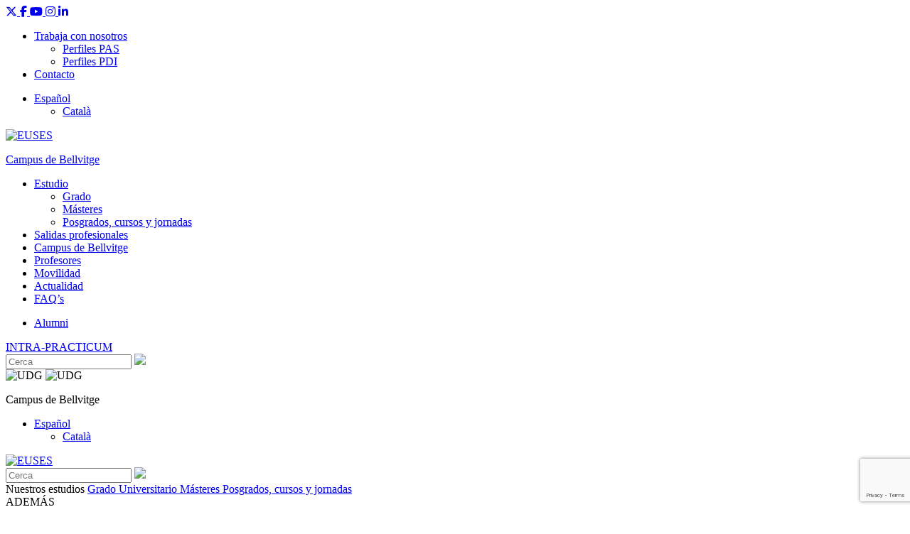

--- FILE ---
content_type: text/html; charset=UTF-8
request_url: https://barcelona.euses.cat/es/quieres-conseguir-un-curriculum-academico-atractivo-que-te-facilite-trabajar-en-el-extranjero-estudia-el-grado-en-fisioterapia-internacional-en-el-campus-de-la-ub/
body_size: 21651
content:
<!DOCTYPE html>
<!--[if IE 7]>
<html class="ie ie7" lang="es-ES" prefix="og: http://ogp.me/ns# fb: http://ogp.me/ns/fb#">
<![endif]-->
<!--[if IE 8]>
<html class="ie ie8" lang="es-ES" prefix="og: http://ogp.me/ns# fb: http://ogp.me/ns/fb#">
<![endif]-->
<!--[if !(IE 7) | !(IE 8)  ]><!-->
<html lang="es-ES" prefix="og: http://ogp.me/ns# fb: http://ogp.me/ns/fb#">
<!--<![endif]-->
<head>
  
  <meta charset="UTF-8">
  <meta name="viewport" content="width=device-width, initial-scale=1.0, maximum-scale=1.0, user-scalable=no" />
  <!--link href='http://fonts.googleapis.com/css?family=Lato:300,400,700,900' rel='stylesheet' type='text/css'>
  <link href='http://fonts.googleapis.com/css?family=Ubuntu:300,400,700' rel='stylesheet' type='text/css'-->
  <link rel="icon" type="image/gif" href="https://barcelona.euses.cat/wp-content/themes/euses/img/favicon.png" />

  <link rel="stylesheet" type="text/css" media="all" href="https://barcelona.euses.cat/wp-content/themes/euses/style.css?v=20251126105258">
    <!--link rel="stylesheet" type="text/css" media="all" href="https://barcelona.euses.cat/wp-content/themes/euses/style.php"-->

  <link href="https://barcelona.euses.cat/wp-content/themes/euses/js/jquery.bxslider.css" rel="stylesheet">
  <link rel="stylesheet" href="https://barcelona.euses.cat/wp-content/themes/euses/js/aos.css" />
  <link href="https://cdnjs.cloudflare.com/ajax/libs/select2/4.0.6-rc.0/css/select2.min.css" rel="stylesheet" />
  <script src="https://ajax.googleapis.com/ajax/libs/jquery/3.6.1/jquery.min.js"></script>
  <link rel="stylesheet" href="https://cdnjs.cloudflare.com/ajax/libs/font-awesome/6.6.0/css/all.min.css" integrity="sha512-Kc323vGBEqzTmouAECnVceyQqyqdsSiqLQISBL29aUW4U/M7pSPA/gEUZQqv1cwx4OnYxTxve5UMg5GT6L4JJg==" crossorigin="anonymous" referrerpolicy="no-referrer" />

  <!--script src="https://barcelona.euses.cat/wp-content/themes/euses/js/jquery.bxslider.js"></script-->

  <title>¿Quieres conseguir un currículum académico atractivo que te facilite trabajar en el extranjero? Estudia el Grado en Fisioterapia Internacional en el Campus de la UB | EUSES - Campus de Bellvitge (Barcelona)</title>

  <link rel="profile" href="http://gmpg.org/xfn/11">
  <link rel="pingback" href="https://barcelona.euses.cat/xmlrpc.php">
  
  <!--[if lt IE 9]>
  <script src="https://barcelona.euses.cat/wp-content/themes/euses/js/html5.js"></script>
  <![endif]-->
  <meta name='robots' content='index, follow, max-image-preview:large, max-snippet:-1, max-video-preview:-1' />
<link rel="alternate" hreflang="ca" href="https://barcelona.euses.cat/ca/vols-assolir-un-curriculum-academic-atractiu-que-et-faciliti-treballar-a-lestranger-estudia-el-grau-en-fisioterapia-internacional-al-campus-de-la-ub/" />
<link rel="alternate" hreflang="es" href="https://barcelona.euses.cat/es/quieres-conseguir-un-curriculum-academico-atractivo-que-te-facilite-trabajar-en-el-extranjero-estudia-el-grado-en-fisioterapia-internacional-en-el-campus-de-la-ub/" />

	<!-- This site is optimized with the Yoast SEO plugin v26.8 - https://yoast.com/product/yoast-seo-wordpress/ -->
	<link rel="canonical" href="https://barcelona.euses.cat/es/quieres-conseguir-un-curriculum-academico-atractivo-que-te-facilite-trabajar-en-el-extranjero-estudia-el-grado-en-fisioterapia-internacional-en-el-campus-de-la-ub/" />
	<meta property="og:locale" content="es_ES" />
	<meta property="og:type" content="article" />
	<meta property="og:title" content="¿Quieres conseguir un currículum académico atractivo que te facilite trabajar en el extranjero? Estudia el Grado en Fisioterapia Internacional en el Campus de la UB | EUSES - Campus de Bellvitge (Barcelona)" />
	<meta property="og:description" content="El Grado en Fisioterapia Internacional de la Escuela de Nuevas Tecnologías Interactivas (ENTI-UB) y de la Escuela de la Salud y el Deporte (EUSES-UdG) es la única titulación íntegramente en inglés que incorpora los últimos avances tecnológicos en la fisioterapia. La suma de estos dos factores te permitirán alcanzar una formación actualizada y de calidad, [&hellip;]" />
	<meta property="og:url" content="https://barcelona.euses.cat/es/quieres-conseguir-un-curriculum-academico-atractivo-que-te-facilite-trabajar-en-el-extranjero-estudia-el-grado-en-fisioterapia-internacional-en-el-campus-de-la-ub/" />
	<meta property="og:site_name" content="EUSES - Campus de Bellvitge (Barcelona)" />
	<meta property="article:publisher" content="https://www.facebook.com/PhysioBCN/" />
	<meta property="article:published_time" content="2016-06-12T22:00:00+00:00" />
	<meta property="og:image" content="https://barcelona.euses.cat/wp-content/uploads/2018/02/Vols-assolir-un-currículum-acadèmic-atractiu-que-et-faciliti-treballar-a-l’estranger-Estudia-el-Grau-en-Fisioteràpia-Internacional-e1465829883679.jpg" />
	<meta property="og:image:width" content="1000" />
	<meta property="og:image:height" content="667" />
	<meta property="og:image:type" content="image/jpeg" />
	<meta name="author" content="neorg" />
	<meta name="twitter:card" content="summary_large_image" />
	<meta name="twitter:label1" content="Escrito por" />
	<meta name="twitter:data1" content="neorg" />
	<meta name="twitter:label2" content="Tiempo de lectura" />
	<meta name="twitter:data2" content="2 minutos" />
	<script type="application/ld+json" class="yoast-schema-graph">{"@context":"https://schema.org","@graph":[{"@type":"Article","@id":"https://barcelona.euses.cat/es/quieres-conseguir-un-curriculum-academico-atractivo-que-te-facilite-trabajar-en-el-extranjero-estudia-el-grado-en-fisioterapia-internacional-en-el-campus-de-la-ub/#article","isPartOf":{"@id":"https://barcelona.euses.cat/es/quieres-conseguir-un-curriculum-academico-atractivo-que-te-facilite-trabajar-en-el-extranjero-estudia-el-grado-en-fisioterapia-internacional-en-el-campus-de-la-ub/"},"author":{"name":"neorg","@id":"https://barcelona.euses.cat/ca/#/schema/person/c3074ca9d956eacf02e41e2ff78e53ab"},"headline":"¿Quieres conseguir un currículum académico atractivo que te facilite trabajar en el extranjero? Estudia el Grado en Fisioterapia Internacional en el Campus de la UB","datePublished":"2016-06-12T22:00:00+00:00","mainEntityOfPage":{"@id":"https://barcelona.euses.cat/es/quieres-conseguir-un-curriculum-academico-atractivo-que-te-facilite-trabajar-en-el-extranjero-estudia-el-grado-en-fisioterapia-internacional-en-el-campus-de-la-ub/"},"wordCount":404,"image":{"@id":"https://barcelona.euses.cat/es/quieres-conseguir-un-curriculum-academico-atractivo-que-te-facilite-trabajar-en-el-extranjero-estudia-el-grado-en-fisioterapia-internacional-en-el-campus-de-la-ub/#primaryimage"},"thumbnailUrl":"https://barcelona.euses.cat/wp-content/uploads/2018/02/Vols-assolir-un-currículum-acadèmic-atractiu-que-et-faciliti-treballar-a-l’estranger-Estudia-el-Grau-en-Fisioteràpia-Internacional-e1465829883679.jpg","keywords":["Castellano"],"articleSection":["Sin categorizar"],"inLanguage":"es"},{"@type":"WebPage","@id":"https://barcelona.euses.cat/es/quieres-conseguir-un-curriculum-academico-atractivo-que-te-facilite-trabajar-en-el-extranjero-estudia-el-grado-en-fisioterapia-internacional-en-el-campus-de-la-ub/","url":"https://barcelona.euses.cat/es/quieres-conseguir-un-curriculum-academico-atractivo-que-te-facilite-trabajar-en-el-extranjero-estudia-el-grado-en-fisioterapia-internacional-en-el-campus-de-la-ub/","name":"¿Quieres conseguir un currículum académico atractivo que te facilite trabajar en el extranjero? Estudia el Grado en Fisioterapia Internacional en el Campus de la UB | EUSES - Campus de Bellvitge (Barcelona)","isPartOf":{"@id":"https://barcelona.euses.cat/ca/#website"},"primaryImageOfPage":{"@id":"https://barcelona.euses.cat/es/quieres-conseguir-un-curriculum-academico-atractivo-que-te-facilite-trabajar-en-el-extranjero-estudia-el-grado-en-fisioterapia-internacional-en-el-campus-de-la-ub/#primaryimage"},"image":{"@id":"https://barcelona.euses.cat/es/quieres-conseguir-un-curriculum-academico-atractivo-que-te-facilite-trabajar-en-el-extranjero-estudia-el-grado-en-fisioterapia-internacional-en-el-campus-de-la-ub/#primaryimage"},"thumbnailUrl":"https://barcelona.euses.cat/wp-content/uploads/2018/02/Vols-assolir-un-currículum-acadèmic-atractiu-que-et-faciliti-treballar-a-l’estranger-Estudia-el-Grau-en-Fisioteràpia-Internacional-e1465829883679.jpg","datePublished":"2016-06-12T22:00:00+00:00","author":{"@id":"https://barcelona.euses.cat/ca/#/schema/person/c3074ca9d956eacf02e41e2ff78e53ab"},"breadcrumb":{"@id":"https://barcelona.euses.cat/es/quieres-conseguir-un-curriculum-academico-atractivo-que-te-facilite-trabajar-en-el-extranjero-estudia-el-grado-en-fisioterapia-internacional-en-el-campus-de-la-ub/#breadcrumb"},"inLanguage":"es","potentialAction":[{"@type":"ReadAction","target":["https://barcelona.euses.cat/es/quieres-conseguir-un-curriculum-academico-atractivo-que-te-facilite-trabajar-en-el-extranjero-estudia-el-grado-en-fisioterapia-internacional-en-el-campus-de-la-ub/"]}]},{"@type":"ImageObject","inLanguage":"es","@id":"https://barcelona.euses.cat/es/quieres-conseguir-un-curriculum-academico-atractivo-que-te-facilite-trabajar-en-el-extranjero-estudia-el-grado-en-fisioterapia-internacional-en-el-campus-de-la-ub/#primaryimage","url":"https://barcelona.euses.cat/wp-content/uploads/2018/02/Vols-assolir-un-currículum-acadèmic-atractiu-que-et-faciliti-treballar-a-l’estranger-Estudia-el-Grau-en-Fisioteràpia-Internacional-e1465829883679.jpg","contentUrl":"https://barcelona.euses.cat/wp-content/uploads/2018/02/Vols-assolir-un-currículum-acadèmic-atractiu-que-et-faciliti-treballar-a-l’estranger-Estudia-el-Grau-en-Fisioteràpia-Internacional-e1465829883679.jpg","width":1000,"height":667},{"@type":"BreadcrumbList","@id":"https://barcelona.euses.cat/es/quieres-conseguir-un-curriculum-academico-atractivo-que-te-facilite-trabajar-en-el-extranjero-estudia-el-grado-en-fisioterapia-internacional-en-el-campus-de-la-ub/#breadcrumb","itemListElement":[{"@type":"ListItem","position":1,"name":"Portada","item":"https://barcelona.euses.cat/es/"},{"@type":"ListItem","position":2,"name":"¿Quieres conseguir un currículum académico atractivo que te facilite trabajar en el extranjero? Estudia el Grado en Fisioterapia Internacional en el Campus de la UB"}]},{"@type":"WebSite","@id":"https://barcelona.euses.cat/ca/#website","url":"https://barcelona.euses.cat/ca/","name":"EUSES - Campus de Bellvitge (Barcelona)","description":"EUSES, Escuela Universitaria de Fisioterapia Internacional en Barcelona","potentialAction":[{"@type":"SearchAction","target":{"@type":"EntryPoint","urlTemplate":"https://barcelona.euses.cat/ca/?s={search_term_string}"},"query-input":{"@type":"PropertyValueSpecification","valueRequired":true,"valueName":"search_term_string"}}],"inLanguage":"es"},{"@type":"Person","@id":"https://barcelona.euses.cat/ca/#/schema/person/c3074ca9d956eacf02e41e2ff78e53ab","name":"neorg","image":{"@type":"ImageObject","inLanguage":"es","@id":"https://barcelona.euses.cat/ca/#/schema/person/image/","url":"https://secure.gravatar.com/avatar/709d3d8015183afa7401c02e2291a538cbfd4ffe62f4d86ce5f4871f22e86b09?s=96&d=mm&r=g","contentUrl":"https://secure.gravatar.com/avatar/709d3d8015183afa7401c02e2291a538cbfd4ffe62f4d86ce5f4871f22e86b09?s=96&d=mm&r=g","caption":"neorg"},"url":"https://barcelona.euses.cat/es/author/neorg/"}]}</script>
	<!-- / Yoast SEO plugin. -->


<link rel="alternate" title="oEmbed (JSON)" type="application/json+oembed" href="https://barcelona.euses.cat/es/wp-json/oembed/1.0/embed?url=https%3A%2F%2Fbarcelona.euses.cat%2Fes%2Fquieres-conseguir-un-curriculum-academico-atractivo-que-te-facilite-trabajar-en-el-extranjero-estudia-el-grado-en-fisioterapia-internacional-en-el-campus-de-la-ub%2F" />
<link rel="alternate" title="oEmbed (XML)" type="text/xml+oembed" href="https://barcelona.euses.cat/es/wp-json/oembed/1.0/embed?url=https%3A%2F%2Fbarcelona.euses.cat%2Fes%2Fquieres-conseguir-un-curriculum-academico-atractivo-que-te-facilite-trabajar-en-el-extranjero-estudia-el-grado-en-fisioterapia-internacional-en-el-campus-de-la-ub%2F&#038;format=xml" />
<style id='wp-img-auto-sizes-contain-inline-css' type='text/css'>
img:is([sizes=auto i],[sizes^="auto," i]){contain-intrinsic-size:3000px 1500px}
/*# sourceURL=wp-img-auto-sizes-contain-inline-css */
</style>
<style id='wp-emoji-styles-inline-css' type='text/css'>

	img.wp-smiley, img.emoji {
		display: inline !important;
		border: none !important;
		box-shadow: none !important;
		height: 1em !important;
		width: 1em !important;
		margin: 0 0.07em !important;
		vertical-align: -0.1em !important;
		background: none !important;
		padding: 0 !important;
	}
/*# sourceURL=wp-emoji-styles-inline-css */
</style>
<link rel='stylesheet' id='wp-block-library-css' href='https://barcelona.euses.cat/wp-includes/css/dist/block-library/style.min.css?ver=09a3b6c913a86ccd72160fc72b05ca6a' type='text/css' media='all' />
<style id='global-styles-inline-css' type='text/css'>
:root{--wp--preset--aspect-ratio--square: 1;--wp--preset--aspect-ratio--4-3: 4/3;--wp--preset--aspect-ratio--3-4: 3/4;--wp--preset--aspect-ratio--3-2: 3/2;--wp--preset--aspect-ratio--2-3: 2/3;--wp--preset--aspect-ratio--16-9: 16/9;--wp--preset--aspect-ratio--9-16: 9/16;--wp--preset--color--black: #000000;--wp--preset--color--cyan-bluish-gray: #abb8c3;--wp--preset--color--white: #ffffff;--wp--preset--color--pale-pink: #f78da7;--wp--preset--color--vivid-red: #cf2e2e;--wp--preset--color--luminous-vivid-orange: #ff6900;--wp--preset--color--luminous-vivid-amber: #fcb900;--wp--preset--color--light-green-cyan: #7bdcb5;--wp--preset--color--vivid-green-cyan: #00d084;--wp--preset--color--pale-cyan-blue: #8ed1fc;--wp--preset--color--vivid-cyan-blue: #0693e3;--wp--preset--color--vivid-purple: #9b51e0;--wp--preset--gradient--vivid-cyan-blue-to-vivid-purple: linear-gradient(135deg,rgb(6,147,227) 0%,rgb(155,81,224) 100%);--wp--preset--gradient--light-green-cyan-to-vivid-green-cyan: linear-gradient(135deg,rgb(122,220,180) 0%,rgb(0,208,130) 100%);--wp--preset--gradient--luminous-vivid-amber-to-luminous-vivid-orange: linear-gradient(135deg,rgb(252,185,0) 0%,rgb(255,105,0) 100%);--wp--preset--gradient--luminous-vivid-orange-to-vivid-red: linear-gradient(135deg,rgb(255,105,0) 0%,rgb(207,46,46) 100%);--wp--preset--gradient--very-light-gray-to-cyan-bluish-gray: linear-gradient(135deg,rgb(238,238,238) 0%,rgb(169,184,195) 100%);--wp--preset--gradient--cool-to-warm-spectrum: linear-gradient(135deg,rgb(74,234,220) 0%,rgb(151,120,209) 20%,rgb(207,42,186) 40%,rgb(238,44,130) 60%,rgb(251,105,98) 80%,rgb(254,248,76) 100%);--wp--preset--gradient--blush-light-purple: linear-gradient(135deg,rgb(255,206,236) 0%,rgb(152,150,240) 100%);--wp--preset--gradient--blush-bordeaux: linear-gradient(135deg,rgb(254,205,165) 0%,rgb(254,45,45) 50%,rgb(107,0,62) 100%);--wp--preset--gradient--luminous-dusk: linear-gradient(135deg,rgb(255,203,112) 0%,rgb(199,81,192) 50%,rgb(65,88,208) 100%);--wp--preset--gradient--pale-ocean: linear-gradient(135deg,rgb(255,245,203) 0%,rgb(182,227,212) 50%,rgb(51,167,181) 100%);--wp--preset--gradient--electric-grass: linear-gradient(135deg,rgb(202,248,128) 0%,rgb(113,206,126) 100%);--wp--preset--gradient--midnight: linear-gradient(135deg,rgb(2,3,129) 0%,rgb(40,116,252) 100%);--wp--preset--font-size--small: 13px;--wp--preset--font-size--medium: 20px;--wp--preset--font-size--large: 36px;--wp--preset--font-size--x-large: 42px;--wp--preset--spacing--20: 0.44rem;--wp--preset--spacing--30: 0.67rem;--wp--preset--spacing--40: 1rem;--wp--preset--spacing--50: 1.5rem;--wp--preset--spacing--60: 2.25rem;--wp--preset--spacing--70: 3.38rem;--wp--preset--spacing--80: 5.06rem;--wp--preset--shadow--natural: 6px 6px 9px rgba(0, 0, 0, 0.2);--wp--preset--shadow--deep: 12px 12px 50px rgba(0, 0, 0, 0.4);--wp--preset--shadow--sharp: 6px 6px 0px rgba(0, 0, 0, 0.2);--wp--preset--shadow--outlined: 6px 6px 0px -3px rgb(255, 255, 255), 6px 6px rgb(0, 0, 0);--wp--preset--shadow--crisp: 6px 6px 0px rgb(0, 0, 0);}:where(.is-layout-flex){gap: 0.5em;}:where(.is-layout-grid){gap: 0.5em;}body .is-layout-flex{display: flex;}.is-layout-flex{flex-wrap: wrap;align-items: center;}.is-layout-flex > :is(*, div){margin: 0;}body .is-layout-grid{display: grid;}.is-layout-grid > :is(*, div){margin: 0;}:where(.wp-block-columns.is-layout-flex){gap: 2em;}:where(.wp-block-columns.is-layout-grid){gap: 2em;}:where(.wp-block-post-template.is-layout-flex){gap: 1.25em;}:where(.wp-block-post-template.is-layout-grid){gap: 1.25em;}.has-black-color{color: var(--wp--preset--color--black) !important;}.has-cyan-bluish-gray-color{color: var(--wp--preset--color--cyan-bluish-gray) !important;}.has-white-color{color: var(--wp--preset--color--white) !important;}.has-pale-pink-color{color: var(--wp--preset--color--pale-pink) !important;}.has-vivid-red-color{color: var(--wp--preset--color--vivid-red) !important;}.has-luminous-vivid-orange-color{color: var(--wp--preset--color--luminous-vivid-orange) !important;}.has-luminous-vivid-amber-color{color: var(--wp--preset--color--luminous-vivid-amber) !important;}.has-light-green-cyan-color{color: var(--wp--preset--color--light-green-cyan) !important;}.has-vivid-green-cyan-color{color: var(--wp--preset--color--vivid-green-cyan) !important;}.has-pale-cyan-blue-color{color: var(--wp--preset--color--pale-cyan-blue) !important;}.has-vivid-cyan-blue-color{color: var(--wp--preset--color--vivid-cyan-blue) !important;}.has-vivid-purple-color{color: var(--wp--preset--color--vivid-purple) !important;}.has-black-background-color{background-color: var(--wp--preset--color--black) !important;}.has-cyan-bluish-gray-background-color{background-color: var(--wp--preset--color--cyan-bluish-gray) !important;}.has-white-background-color{background-color: var(--wp--preset--color--white) !important;}.has-pale-pink-background-color{background-color: var(--wp--preset--color--pale-pink) !important;}.has-vivid-red-background-color{background-color: var(--wp--preset--color--vivid-red) !important;}.has-luminous-vivid-orange-background-color{background-color: var(--wp--preset--color--luminous-vivid-orange) !important;}.has-luminous-vivid-amber-background-color{background-color: var(--wp--preset--color--luminous-vivid-amber) !important;}.has-light-green-cyan-background-color{background-color: var(--wp--preset--color--light-green-cyan) !important;}.has-vivid-green-cyan-background-color{background-color: var(--wp--preset--color--vivid-green-cyan) !important;}.has-pale-cyan-blue-background-color{background-color: var(--wp--preset--color--pale-cyan-blue) !important;}.has-vivid-cyan-blue-background-color{background-color: var(--wp--preset--color--vivid-cyan-blue) !important;}.has-vivid-purple-background-color{background-color: var(--wp--preset--color--vivid-purple) !important;}.has-black-border-color{border-color: var(--wp--preset--color--black) !important;}.has-cyan-bluish-gray-border-color{border-color: var(--wp--preset--color--cyan-bluish-gray) !important;}.has-white-border-color{border-color: var(--wp--preset--color--white) !important;}.has-pale-pink-border-color{border-color: var(--wp--preset--color--pale-pink) !important;}.has-vivid-red-border-color{border-color: var(--wp--preset--color--vivid-red) !important;}.has-luminous-vivid-orange-border-color{border-color: var(--wp--preset--color--luminous-vivid-orange) !important;}.has-luminous-vivid-amber-border-color{border-color: var(--wp--preset--color--luminous-vivid-amber) !important;}.has-light-green-cyan-border-color{border-color: var(--wp--preset--color--light-green-cyan) !important;}.has-vivid-green-cyan-border-color{border-color: var(--wp--preset--color--vivid-green-cyan) !important;}.has-pale-cyan-blue-border-color{border-color: var(--wp--preset--color--pale-cyan-blue) !important;}.has-vivid-cyan-blue-border-color{border-color: var(--wp--preset--color--vivid-cyan-blue) !important;}.has-vivid-purple-border-color{border-color: var(--wp--preset--color--vivid-purple) !important;}.has-vivid-cyan-blue-to-vivid-purple-gradient-background{background: var(--wp--preset--gradient--vivid-cyan-blue-to-vivid-purple) !important;}.has-light-green-cyan-to-vivid-green-cyan-gradient-background{background: var(--wp--preset--gradient--light-green-cyan-to-vivid-green-cyan) !important;}.has-luminous-vivid-amber-to-luminous-vivid-orange-gradient-background{background: var(--wp--preset--gradient--luminous-vivid-amber-to-luminous-vivid-orange) !important;}.has-luminous-vivid-orange-to-vivid-red-gradient-background{background: var(--wp--preset--gradient--luminous-vivid-orange-to-vivid-red) !important;}.has-very-light-gray-to-cyan-bluish-gray-gradient-background{background: var(--wp--preset--gradient--very-light-gray-to-cyan-bluish-gray) !important;}.has-cool-to-warm-spectrum-gradient-background{background: var(--wp--preset--gradient--cool-to-warm-spectrum) !important;}.has-blush-light-purple-gradient-background{background: var(--wp--preset--gradient--blush-light-purple) !important;}.has-blush-bordeaux-gradient-background{background: var(--wp--preset--gradient--blush-bordeaux) !important;}.has-luminous-dusk-gradient-background{background: var(--wp--preset--gradient--luminous-dusk) !important;}.has-pale-ocean-gradient-background{background: var(--wp--preset--gradient--pale-ocean) !important;}.has-electric-grass-gradient-background{background: var(--wp--preset--gradient--electric-grass) !important;}.has-midnight-gradient-background{background: var(--wp--preset--gradient--midnight) !important;}.has-small-font-size{font-size: var(--wp--preset--font-size--small) !important;}.has-medium-font-size{font-size: var(--wp--preset--font-size--medium) !important;}.has-large-font-size{font-size: var(--wp--preset--font-size--large) !important;}.has-x-large-font-size{font-size: var(--wp--preset--font-size--x-large) !important;}
/*# sourceURL=global-styles-inline-css */
</style>

<style id='classic-theme-styles-inline-css' type='text/css'>
/*! This file is auto-generated */
.wp-block-button__link{color:#fff;background-color:#32373c;border-radius:9999px;box-shadow:none;text-decoration:none;padding:calc(.667em + 2px) calc(1.333em + 2px);font-size:1.125em}.wp-block-file__button{background:#32373c;color:#fff;text-decoration:none}
/*# sourceURL=/wp-includes/css/classic-themes.min.css */
</style>
<link rel='stylesheet' id='contact-form-7-css' href='https://barcelona.euses.cat/wp-content/plugins/contact-form-7/includes/css/styles.css?ver=6.1.4' type='text/css' media='all' />
<link rel='stylesheet' id='wpcf7-redirect-script-frontend-css' href='https://barcelona.euses.cat/wp-content/plugins/wpcf7-redirect/build/assets/frontend-script.css?ver=2c532d7e2be36f6af233' type='text/css' media='all' />
<link rel='stylesheet' id='wpml-legacy-dropdown-0-css' href='https://barcelona.euses.cat/wp-content/plugins/sitepress-multilingual-cms/templates/language-switchers/legacy-dropdown/style.min.css?ver=1' type='text/css' media='all' />
<link rel='stylesheet' id='cmplz-general-css' href='https://barcelona.euses.cat/wp-content/plugins/complianz-gdpr/assets/css/cookieblocker.min.css?ver=1767341742' type='text/css' media='all' />
<link rel='stylesheet' id='search-filter-plugin-styles-css' href='https://barcelona.euses.cat/wp-content/plugins/search-filter-pro/public/assets/css/search-filter.min.css?ver=2.5.21' type='text/css' media='all' />
<link rel='stylesheet' id='dtpicker-css' href='https://barcelona.euses.cat/wp-content/plugins/date-time-picker-field/assets/js/vendor/datetimepicker/jquery.datetimepicker.min.css?ver=09a3b6c913a86ccd72160fc72b05ca6a' type='text/css' media='all' />
<link rel='stylesheet' id='cf7cf-style-css' href='https://barcelona.euses.cat/wp-content/plugins/cf7-conditional-fields/style.css?ver=2.6.7' type='text/css' media='all' />
<script type="text/javascript" src="https://barcelona.euses.cat/wp-includes/js/jquery/jquery.min.js?ver=3.7.1" id="jquery-core-js"></script>
<script type="text/javascript" src="https://barcelona.euses.cat/wp-includes/js/jquery/jquery-migrate.min.js?ver=3.4.1" id="jquery-migrate-js"></script>
<script type="text/javascript" src="https://barcelona.euses.cat/wp-content/plugins/sitepress-multilingual-cms/templates/language-switchers/legacy-dropdown/script.min.js?ver=1" id="wpml-legacy-dropdown-0-js"></script>
<script type="text/javascript" id="search-filter-plugin-build-js-extra">
/* <![CDATA[ */
var SF_LDATA = {"ajax_url":"https://barcelona.euses.cat/wp-admin/admin-ajax.php","home_url":"https://barcelona.euses.cat/es/","extensions":[]};
//# sourceURL=search-filter-plugin-build-js-extra
/* ]]> */
</script>
<script type="text/javascript" src="https://barcelona.euses.cat/wp-content/plugins/search-filter-pro/public/assets/js/search-filter-build.min.js?ver=2.5.21" id="search-filter-plugin-build-js"></script>
<script type="text/javascript" src="https://barcelona.euses.cat/wp-content/plugins/search-filter-pro/public/assets/js/chosen.jquery.min.js?ver=2.5.21" id="search-filter-plugin-chosen-js"></script>
<link rel="https://api.w.org/" href="https://barcelona.euses.cat/es/wp-json/" /><link rel="alternate" title="JSON" type="application/json" href="https://barcelona.euses.cat/es/wp-json/wp/v2/posts/5874" /><link rel="EditURI" type="application/rsd+xml" title="RSD" href="https://barcelona.euses.cat/xmlrpc.php?rsd" />

<link rel='shortlink' href='https://barcelona.euses.cat/es/?p=5874' />
<meta name="generator" content="WPML ver:4.8.6 stt:8,1,4,2;" />
<!-- start Simple Custom CSS and JS -->
<script type="text/javascript">
jQuery(document).ready(function(){
	jQuery("#send_estudis-visita-radio .wpcf7-submit").click(function(){
		
        var radioValueVisita = jQuery("input[name='radio-info']:checked").val();
		console.log("VALOR: "+radioValueVisita);
		jQuery('#estudis-JPO').val(radioValueVisita);
	  });
	
});
</script>
<!-- end Simple Custom CSS and JS -->
<!-- start Simple Custom CSS and JS -->
<script type="text/javascript">
var isPost = 0;

jQuery( document ).ready(function() {
	
	  jQuery("input.wpcf7-email").on("change", function() {
		if (jQuery("#id_lead").length) {
			var id_cf7 = jQuery('input[name="_wpcf7"]').val();
			if (isPost == 0) {
				console.log('Generant lead...');
				jQuery.ajax({
					type: "post",
					url: "/wp-admin/admin-ajax.php",
					dataType: "json",
					data: {
						action: 'get_seq_number',
						id_form: 0
					},
					success: function(result){
						if (result.seq_number) {
							jQuery('#id_lead').val(id_cf7 + "-" + result.seq_number);
							jQuery('.form-fitxa.phone #id_lead').val(id_cf7 + "-" + result.seq_number);
							console.log('establim id_lead a '+ result.seq_number);
						}
					}
				});
				isPost = 1;
			}
		}
	});
	
	
	
}); 
</script>
<!-- end Simple Custom CSS and JS -->
<!-- start Simple Custom CSS and JS -->
<script type="text/javascript">
var jpoHidden = false;

jQuery(document).ready(function(){
  jQuery(document).scroll(function() {
    if(jQuery(window).scrollTop() > 200 && !jpoHidden){
      jQuery(".pop-up-jpo").css("right","0");
    } else if(jQuery(window).scrollTop() < 250){
      jQuery(".pop-up-jpo").css("right","-300px");
    }
  });
  
  $("a[href$='.pdf']").attr("target", "_blank");
});

function closeJPO() {
	document.querySelector(".pop-up-jpo").style.right = "-300px";
	jpoHidden = true;
}</script>
<!-- end Simple Custom CSS and JS -->
<!-- start Simple Custom CSS and JS -->
<script type="text/javascript">
jQuery( document ).ready(function() {
   	jQuery(".clausula-normativa").click(function(){
      jQuery(".bloc-normativa").slideToggle("slow");
     });
});

</script>
<!-- end Simple Custom CSS and JS -->
<!-- start Simple Custom CSS and JS -->
<style type="text/css">
/*
* Botó Pla d'estudis
*/
.boto_pla_estudis {
	cursor: pointer;
    font-family: 'gotham', Sans-serif;
    font-size: 13px;
    font-weight: 400;
    fill: #E12030;
    color: #E12030;
    background-color: #FFFFFF;
    border-style: solid;
    border-color: #E12030;
    text-decoration: none !important;
    width: auto;
    display: inline-block;
    line-height: 1;
    padding: 12px 24px;
    border-radius: 3px;
    text-align: center;
    transition: all .3s;
	border: 1.5px solid;
}

.boto_pla_estudis:hover {
	color: #FFFFFF !important;
    background-color: #E12030;
    border-color: #E12030;
}

.estudi .col-left table tbody tr:nth-child(1) {
    background: #efefef !important;
}

/* 
* Ajustem alçada imatges galeria de les entrades
*/
.single-post .gallery img {
	height: auto;
}

/*
* Banner Cookies
*/
#cmplz-manage-consent .cmplz-manage-consent {
	right:80px!important;
}</style>
<!-- end Simple Custom CSS and JS -->
<!-- start Simple Custom CSS and JS -->
<style type="text/css">
.pop-up-jpo { display: none;}

.postid-6205 .pop-up-jpo,
.postid-323 .pop-up-jpo,
.postid-63 .pop-up-jpo,
.postid-7415 .pop-up-jpo {
  display: block;
}

.pop-up-jpo {
  position: fixed;
  right: -300px;
  top: 10%;
  z-index: 9999;
  transition: all .8s ease-in-out;
}

.pop-up-jpo .box {
  display: flex;
  flex-direction: column;
}

.pop-up-jpo .logo {
  display: flex;
  padding: 15px;
  background: #E12030;
  width: 70px;
  justify-content: center;
  color: #fff;
  border-radius: 10px;
  position: relative;
  align-self: flex-end;
  margin: 0 10px 10px;
  height: auto;
}

.pop-up-jpo a {
  text-decoration: none;
}

.pop-up-jpo .box .content {
  background: #E12030;
  display: flex;
flex-direction: column;
  justify-content: flex-end;
  align-items: center;
  text-align: center;
  font-size: 20px;
  font-family: 'Roboto',sans-serif;
  color: #fff;
  font-weight: 400;
  padding: 10px 20px;
  border-radius: 10px;
	gap: 10px;
}

.pop-up-jpo .logo-calendar {
  margin-right: 20px;
}

.pop-up-jpo .logo-calendar i,
.pop-up-jpo .logo-calendar .fa-calendar-alt {
  font-size: 40px;
}

.pop-up-jpo .logo i,
.pop-up-jpo .logo .fa-info {
  margin-right: 0!important;
  font-size: 30px;
}

.pop-up-jpo .content .text {
  display: flex;
  flex-direction: column;
}

.pop-up-jpo .content .text span:first-child {
  font-weight: 600;
}
.pop-up-jpo .content .content_inner, .pop-up-jpo .content .content_inner a {
	display: flex;
	justify-content: space-between;
	align-items: center;
	flex-direction: row;
	width: 100%;
}
.pop-up-jpo .content .content_inner a {
	color: white;
	text-decoration: none;
	
}
span.close-jpo {
	cursor: pointer;
}
span.close-jpo:hover, .pop-up-jpo .content .content_inner a:hover {
	opacity: 0.8;
}

@media only screen and (max-width: 544px) {
	.pop-up-jpo .content .text {
      font-size: 14px;
  }
    .pop-up-jpo .logo-calendar i,
  	.pop-up-jpo .logo-calendar .fa-calendar-alt {
      font-size: 30px;
  }
    .pop-up-jpo .logo i,
  	.pop-up-jpo .logo .fa-info {
      font-size: 20px;
  }
  .pop-up-jpo .logo {
     padding: 10px;
  }
  .txt-banner h1 {
    font-size: 2em;
  }
  .pop-up-jpo {
    top: 14%;
	}
}

input#estudis-JPO {display:none;}
</style>
<!-- end Simple Custom CSS and JS -->
			<style>.cmplz-hidden {
					display: none !important;
				}</style>  
	
	<script>
	window.dataLayer = window.dataLayer || [];
	function gtag(){dataLayer.push(arguments);}

	// Set default consent to 'denied' as a placeholder
	// Determine actual values based on your own requirements
	gtag('consent', 'default', {
		'ad_storage': 'denied',
		'ad_user_data': 'denied',
		'ad_personalization': 'denied',
		'analytics_storage': 'denied',
		'functionality_storage': 'granted',
		'personalization_storage': 'granted',
		'security_storage': 'granted',
		'wait_for_update': 2000
		});

  gtag('set', 'url_passthrough', true);
  gtag('set', 'ads_data_redaction', true);
  
  </script>
  
  <script type="text/plain" data-category="statistics">
      gtag('consent', 'update', { 'analytics_storage': 'granted'});
  </script>
  
  <script type="text/plain" data-category="marketing">
      gtag('consent', 'update', { 'ad_storage': 'granted', 'ad_user_data': 'granted', 'ad_personalization': 'granted' });
  </script>
  
  <!-- Google Tag Manager -->
  <script>(function(w,d,s,l,i){w[l]=w[l]||[];w[l].push({'gtm.start':
  new Date().getTime(),event:'gtm.js'});var f=d.getElementsByTagName(s)[0],
  j=d.createElement(s),dl=l!='dataLayer'?'&l='+l:'';j.async=true;j.src=
  'https://www.googletagmanager.com/gtm.js?id='+i+dl;f.parentNode.insertBefore(j,f);
  })(window,document,'script','dataLayer','GTM-W8CFMTS');</script>
  <!-- End Google Tag Manager -->
  
  		<style type="text/css" id="wp-custom-css">
			/* --------------------
   Hanging list bullets
-------------------- */
.hanging-list {
  list-style: none;
  padding: 0;
  margin: 1em 0;
}

.hanging-list li {
  display: flex;
  align-items: flex-start;
  gap: 0.5em;
  margin-bottom: 0.6em;
  text-align: justify;
}

.hanging-list li::before {
  content: "•";
  flex-shrink: 0;
  font-size: 1.2em;
  line-height: 1.4;
  color: black;
  padding-top: 0.15em;
}


/* --------------------
   Otros estilos ya existentes (no se tocan)
-------------------- */

.term-64 .fons_negre_llistat .boxs .box,
.term-65 .fons_negre_llistat .boxs .box,
.term-66 .fons_negre_llistat .boxs .box {
  height: 380px;
}

#logo img.logo {
  width: 500px;
}

.slider_home .bxslider .text .f1 {
  font-size: 24px;
}

div.estudi div#tabs table.footable {
  width: 100%;
}

/* Custom Slider Responsive */

@media only screen and (max-width: 950px) {
  .slider_home .bxslider .right .inner {
    max-width: 55vw !important;
  }
}

@media only screen and (max-width: 850px) {
  .slider_home .bxslider .text .f1 {
    font-size: 20px;
  }

  .slider_home .bxslider .text .f1 ul {
    margin: 5px;
  }
}

@media only screen and (min-width: 851px) {
  .slider_home .bxslider .right .inner .text {
    padding-right: 30px;
  }
}

@media only screen and (max-width: 700px) {
  .slider_home .bxslider .right .inner {
    max-width: 65vw !important;
  }
}

@media only screen and (max-width: 500px) {
  .slider_home .bxslider .right .inner {
    max-width: 85vw !important;
  }

  .slider_home .bxslider .text {
    padding-bottom: 15px;
  }

  .slider_home .bxslider a {
    margin-left: 0;
  }
}
		</style>
		
<!-- START - Open Graph and Twitter Card Tags 3.3.7 -->
 <!-- Facebook Open Graph -->
  <meta property="og:locale" content="es_ES"/>
  <meta property="og:site_name" content="EUSES - Campus de Bellvitge (Barcelona)"/>
  <meta property="og:title" content="¿Quieres conseguir un currículum académico atractivo que te facilite trabajar en el extranjero? Estudia el Grado en Fisioterapia Internacional en el Campus de la UB | EUSES - Campus de Bellvitge (Barcelona)"/>
  <meta property="og:url" content="https://barcelona.euses.cat/es/quieres-conseguir-un-curriculum-academico-atractivo-que-te-facilite-trabajar-en-el-extranjero-estudia-el-grado-en-fisioterapia-internacional-en-el-campus-de-la-ub/"/>
  <meta property="og:type" content="article"/>
  <meta property="og:description" content="El Grado en Fisioterapia Internacional de la Escuela de Nuevas Tecnologías Interactivas (ENTI-UB) y de la Escuela de la Salud y el Deporte (EUSES-UdG) es la única titulación íntegramente en inglés que incorpora los últimos avances tecnológicos en la fisioterapia. La suma de estos dos factores te per"/>
  <meta property="og:image" content="https://barcelona.euses.cat/wp-content/uploads/2018/02/Vols-assolir-un-currículum-acadèmic-atractiu-que-et-faciliti-treballar-a-l’estranger-Estudia-el-Grau-en-Fisioteràpia-Internacional-e1465829883679.jpg"/>
  <meta property="og:image:url" content="https://barcelona.euses.cat/wp-content/uploads/2018/02/Vols-assolir-un-currículum-acadèmic-atractiu-que-et-faciliti-treballar-a-l’estranger-Estudia-el-Grau-en-Fisioteràpia-Internacional-e1465829883679.jpg"/>
  <meta property="og:image:secure_url" content="https://barcelona.euses.cat/wp-content/uploads/2018/02/Vols-assolir-un-currículum-acadèmic-atractiu-que-et-faciliti-treballar-a-l’estranger-Estudia-el-Grau-en-Fisioteràpia-Internacional-e1465829883679.jpg"/>
  <meta property="article:published_time" content="2016-06-13T00:00:00+02:00"/>
  <meta property="article:modified_time" content="2016-06-13T00:00:00+02:00" />
  <meta property="og:updated_time" content="2016-06-13T00:00:00+02:00" />
  <meta property="article:section" content="Sin categorizar"/>
 <!-- Google+ / Schema.org -->
  <meta itemprop="name" content="¿Quieres conseguir un currículum académico atractivo que te facilite trabajar en el extranjero? Estudia el Grado en Fisioterapia Internacional en el Campus de la UB | EUSES - Campus de Bellvitge (Barcelona)"/>
  <meta itemprop="headline" content="¿Quieres conseguir un currículum académico atractivo que te facilite trabajar en el extranjero? Estudia el Grado en Fisioterapia Internacional en el Campus de la UB | EUSES - Campus de Bellvitge (Barcelona)"/>
  <meta itemprop="description" content="El Grado en Fisioterapia Internacional de la Escuela de Nuevas Tecnologías Interactivas (ENTI-UB) y de la Escuela de la Salud y el Deporte (EUSES-UdG) es la única titulación íntegramente en inglés que incorpora los últimos avances tecnológicos en la fisioterapia. La suma de estos dos factores te per"/>
  <meta itemprop="image" content="https://barcelona.euses.cat/wp-content/uploads/2018/02/Vols-assolir-un-currículum-acadèmic-atractiu-que-et-faciliti-treballar-a-l’estranger-Estudia-el-Grau-en-Fisioteràpia-Internacional-e1465829883679.jpg"/>
  <meta itemprop="datePublished" content="2016-06-13"/>
  <meta itemprop="dateModified" content="2016-06-13T00:00:00+02:00" />
  <meta itemprop="author" content="neorg"/>
  <!--<meta itemprop="publisher" content="EUSES - Campus de Bellvitge (Barcelona)"/>--> <!-- To solve: The attribute publisher.itemtype has an invalid value -->
 <!-- Twitter Cards -->
  <meta name="twitter:title" content="¿Quieres conseguir un currículum académico atractivo que te facilite trabajar en el extranjero? Estudia el Grado en Fisioterapia Internacional en el Campus de la UB | EUSES - Campus de Bellvitge (Barcelona)"/>
  <meta name="twitter:url" content="https://barcelona.euses.cat/es/quieres-conseguir-un-curriculum-academico-atractivo-que-te-facilite-trabajar-en-el-extranjero-estudia-el-grado-en-fisioterapia-internacional-en-el-campus-de-la-ub/"/>
  <meta name="twitter:description" content="El Grado en Fisioterapia Internacional de la Escuela de Nuevas Tecnologías Interactivas (ENTI-UB) y de la Escuela de la Salud y el Deporte (EUSES-UdG) es la única titulación íntegramente en inglés que incorpora los últimos avances tecnológicos en la fisioterapia. La suma de estos dos factores te per"/>
  <meta name="twitter:image" content="https://barcelona.euses.cat/wp-content/uploads/2018/02/Vols-assolir-un-currículum-acadèmic-atractiu-que-et-faciliti-treballar-a-l’estranger-Estudia-el-Grau-en-Fisioteràpia-Internacional-e1465829883679.jpg"/>
  <meta name="twitter:card" content="summary_large_image"/>
 <!-- SEO -->
 <!-- Misc. tags -->
 <!-- is_singular | yoast_seo -->
<!-- END - Open Graph and Twitter Card Tags 3.3.7 -->
	

<link rel='stylesheet' id='joinchat-css' href='https://barcelona.euses.cat/wp-content/plugins/creame-whatsapp-me/public/css/joinchat-btn.min.css?ver=6.0.10' type='text/css' media='all' />
<style id='joinchat-inline-css' type='text/css'>
.joinchat{--ch:355;--cs:76%;--cl:50%;--bw:1}
/*# sourceURL=joinchat-inline-css */
</style>
</head>

<body data-cmplz=1 class="wp-singular post-template-default single single-post postid-5874 single-format-standard wp-theme-euses">

      <div class="barra_top">
      <div class="xxss">

        <a href="https://twitter.com/EUSES_oficial" target="_blank" rel="nofollow">
        <i class="fa-brands fa-x-twitter"></i>
        </a>
        <a href="https://www.facebook.com/EUSESoficial" target="_blank" rel="nofollow">
        <i class="fab fa-facebook-f"></i>
        </a>
        <a href="https://www.youtube.com/user/escolaeuses" target="_blank" rel="nofollow">
        <i class="fab fa-youtube"></i>
        </a>
        <a href="https://instagram.com/EUSES_oficial" target="_blank" rel="nofollow">
        <i class="fab fa-instagram"></i>
        </a>
        <a href="https://www.linkedin.com/school/euses/" target="_blank" rel="nofollow">
        <i class="fab fa-linkedin-in"></i>
        </a>
      </div>

        <div class="top-menu-custom">
          <div class="xxss">
            <div class="menu-menu-superior-es-container"><ul id="menu-menu-superior-es" class="menu"><li id="menu-item-10132" class="work_with_us menu-item menu-item-type-custom menu-item-object-custom menu-item-has-children menu-item-10132"><a href="#">Trabaja con nosotros</a>
<ul class="sub-menu">
	<li id="menu-item-10133" class="menu-item menu-item-type-custom menu-item-object-custom menu-item-10133"><a target="_blank" href="https://docs.google.com/forms/d/e/1FAIpQLSeYvpPK4ia2KyoBhBnWnah_eBMpbPkXu-fIzCtDj5V8Cot3pg/viewform?usp=sf_link" title="(Personal de administración y servicios)">Perfiles PAS</a></li>
	<li id="menu-item-10134" class="menu-item menu-item-type-custom menu-item-object-custom menu-item-10134"><a target="_blank" href="https://docs.google.com/forms/d/e/1FAIpQLSfDWMSv6fA1QcDKnWftref2HbKcHkUAs1CcRpQOiJgY7yMnKw/viewform?usp=sf_link" title="(Personal docente e investigador)">Perfiles PDI</a></li>
</ul>
</li>
<li id="menu-item-10136" class="menu-item menu-item-type-post_type menu-item-object-page menu-item-10136"><a href="https://barcelona.euses.cat/es/contacto-euses-barcelona/">Contacto</a></li>
</ul></div>          </div>
          <div class="idiomes">
            
<div
	 class="wpml-ls-statics-shortcode_actions wpml-ls wpml-ls-legacy-dropdown js-wpml-ls-legacy-dropdown">
	<ul role="menu">

		<li role="none" tabindex="0" class="wpml-ls-slot-shortcode_actions wpml-ls-item wpml-ls-item-es wpml-ls-current-language wpml-ls-last-item wpml-ls-item-legacy-dropdown">
			<a href="#" class="js-wpml-ls-item-toggle wpml-ls-item-toggle" role="menuitem" title="Cambiar a Español">
                <span class="wpml-ls-native" role="menuitem">Español</span></a>

			<ul class="wpml-ls-sub-menu" role="menu">
				
					<li class="wpml-ls-slot-shortcode_actions wpml-ls-item wpml-ls-item-ca wpml-ls-first-item" role="none">
						<a href="https://barcelona.euses.cat/ca/vols-assolir-un-curriculum-academic-atractiu-que-et-faciliti-treballar-a-lestranger-estudia-el-grau-en-fisioterapia-internacional-al-campus-de-la-ub/" class="wpml-ls-link" role="menuitem" aria-label="Cambiar a Català" title="Cambiar a Català">
                            <span class="wpml-ls-native" lang="ca">Català</span></a>
					</li>

							</ul>

		</li>

	</ul>
</div>
          </div>
      </div> 
    </div>


    <div class="header" >

      <a id="logo" href="https://barcelona.euses.cat/es/">
      
      	<div class="row">
            <img class="logo" src="https://barcelona.euses.cat/wp-content/themes/euses/img/logo_euses_enti.jpg" alt="EUSES" width="400px">
        	  
        </div>
        




      </a>


      <a href="https://barcelona.euses.cat/es/">

        

        <p class="titol_menu" id="typer" data-aos="fade-right" data-aos-duration="1000" >Campus de Bellvitge</p>

      </a>
      
      

      <div class="container-menu">
        <div class="menu-menu-container"><ul id="menu-menu" class="menu"><li id="menu-item-6068" class="menu-item menu-item-type-custom menu-item-object-custom menu-item-has-children menu-item-6068"><a href="#">Estudio</a>
<ul class="sub-menu">
	<li id="menu-item-6069" class="menu-item menu-item-type-post_type menu-item-object-estudios menu-item-6069"><a href="https://barcelona.euses.cat/es/estudios/grado-fisioterapia-internacional-barcelona/">Grado</a></li>
	<li id="menu-item-8500" class="menu-item menu-item-type-taxonomy menu-item-object-nuestros_estudios menu-item-8500"><a href="https://barcelona.euses.cat/es/nuestros-estudios/masters-universitarios/">Másteres</a></li>
	<li id="menu-item-7840" class="menu-item menu-item-type-taxonomy menu-item-object-nuestros_estudios menu-item-7840"><a href="https://barcelona.euses.cat/es/nuestros-estudios/cursos-postgrados-jornadas-fisioterapia/">Posgrados, cursos y jornadas</a></li>
</ul>
</li>
<li id="menu-item-108" class="menu-item menu-item-type-post_type menu-item-object-page menu-item-108"><a href="https://barcelona.euses.cat/es/salidas-profesionales-fisioterapia-barcelona/">Salidas profesionales</a></li>
<li id="menu-item-214" class="menu-item menu-item-type-post_type menu-item-object-page menu-item-214"><a href="https://barcelona.euses.cat/es/campus-de-bellvitge/">Campus de Bellvitge</a></li>
<li id="menu-item-177" class="menu-item menu-item-type-post_type menu-item-object-page menu-item-177"><a href="https://barcelona.euses.cat/es/profesores-fisioterapia-euses/">Profesores</a></li>
<li id="menu-item-178" class="menu-item menu-item-type-post_type menu-item-object-page menu-item-178"><a href="https://barcelona.euses.cat/es/sicue-erasmus-fisioterapia/">Movilidad</a></li>
<li id="menu-item-141" class="menu-item menu-item-type-post_type menu-item-object-page menu-item-141"><a href="https://barcelona.euses.cat/es/actualidad-euses-barcelona/">Actualidad</a></li>
<li id="menu-item-129" class="menu-item menu-item-type-post_type menu-item-object-page menu-item-129"><a href="https://barcelona.euses.cat/es/faqs/">FAQ’s</a></li>
</ul></div>

        <div class="red">

			<div class="menu-alumni-recerca-es-container"><ul id="menu-alumni-recerca-es" class="menu"><li id="menu-item-5971" class="menu-item menu-item-type-custom menu-item-object-custom menu-item-5971"><a target="_blank" href="https://alumni.euses.cat/es/">Alumni</a></li>
</ul></div>			
								
     
			<a class="link_out" href="https://avaluacio.euses.cat/es" target="_blank">
				INTRA-PRACTICUM
			</a>

        </div>

        <div class="buscador">
        <form role="search" method="get" id="searchform" action="https://barcelona.euses.cat/es/">
      <div class="desktop">
        <input placeholder="Cerca" type="text" value="" name="s" id="s" />
        <img src="https://barcelona.euses.cat/wp-content/themes/euses/img/lupa-gran.svg">
    </div>
  </form>
        </div>

        
      </div>

    </div>
  
  <div class="header_phone">

    <div class="top">
      <div id="icon-menu">
        <img class="closed" src="https://barcelona.euses.cat/wp-content/themes/euses/img/menu.svg" alt="UDG" >
        <img class="active" src="https://barcelona.euses.cat/wp-content/themes/euses/img/menu-closed.svg" alt="UDG" >
      </div>

      <p class="titol_menu" id="typer">Campus de Bellvitge</p>

      <div class="idiomes">
        
<div
	 class="wpml-ls-statics-shortcode_actions wpml-ls wpml-ls-legacy-dropdown js-wpml-ls-legacy-dropdown">
	<ul role="menu">

		<li role="none" tabindex="0" class="wpml-ls-slot-shortcode_actions wpml-ls-item wpml-ls-item-es wpml-ls-current-language wpml-ls-last-item wpml-ls-item-legacy-dropdown">
			<a href="#" class="js-wpml-ls-item-toggle wpml-ls-item-toggle" role="menuitem" title="Cambiar a Español">
                <span class="wpml-ls-native" role="menuitem">Español</span></a>

			<ul class="wpml-ls-sub-menu" role="menu">
				
					<li class="wpml-ls-slot-shortcode_actions wpml-ls-item wpml-ls-item-ca wpml-ls-first-item" role="none">
						<a href="https://barcelona.euses.cat/ca/vols-assolir-un-curriculum-academic-atractiu-que-et-faciliti-treballar-a-lestranger-estudia-el-grau-en-fisioterapia-internacional-al-campus-de-la-ub/" class="wpml-ls-link" role="menuitem" aria-label="Cambiar a Català" title="Cambiar a Català">
                            <span class="wpml-ls-native" lang="ca">Català</span></a>
					</li>

							</ul>

		</li>

	</ul>
</div>
      </div>

      <a id="logo" href="https://barcelona.euses.cat/es/">
        <img src="https://barcelona.euses.cat/wp-content/themes/euses/img/logo_petit.svg" alt="EUSES" width="45px">
      </a>
    </div>


    <div class="menu_principal">

      <div class="encuentra">
      <form role="search" method="get" id="searchform" action="https://barcelona.euses.cat/es/">
      <div class="desktop">
        <input placeholder="Cerca" type="text" value="" name="s" id="s" />
        <img src="https://barcelona.euses.cat/wp-content/themes/euses/img/lupa-gran.svg">
    </div>
  </form>
      </div>

      
      <div class="menu_estudios">
        <span>Nuestros estudios</span>
        
          <a href="https://barcelona.euses.cat/es/nuestros-estudios/grado-universitario/" class="n0">
            Grado Universitario          </a>

        
          <a href="https://barcelona.euses.cat/es/nuestros-estudios/masters-universitarios/" class="n1">
            Másteres          </a>

        
          <a href="https://barcelona.euses.cat/es/nuestros-estudios/cursos-postgrados-jornadas-fisioterapia/" class="n2">
            Posgrados, cursos y jornadas          </a>

              </div>


      <div class="menu_ademas">
        <span>ADEMÁS</span>

        <div class="menu-menu-movil-container"><ul id="menu-menu-movil" class="menu"><li id="menu-item-172" class="menu-item menu-item-type-post_type menu-item-object-page menu-item-172"><a href="https://barcelona.euses.cat/es/salidas-profesionales-fisioterapia-barcelona/">Salidas profesionales</a></li>
<li id="menu-item-902" class="menu-item menu-item-type-post_type menu-item-object-page menu-item-902"><a href="https://barcelona.euses.cat/es/campus-de-bellvitge/">Campus de Bellvitge</a></li>
<li id="menu-item-901" class="menu-item menu-item-type-post_type menu-item-object-page menu-item-901"><a href="https://barcelona.euses.cat/es/profesores-fisioterapia-euses/">Profesores</a></li>
<li id="menu-item-903" class="menu-item menu-item-type-post_type menu-item-object-page menu-item-903"><a href="https://barcelona.euses.cat/es/sicue-erasmus-fisioterapia/">Movilidad</a></li>
<li id="menu-item-173" class="menu-item menu-item-type-post_type menu-item-object-page menu-item-173"><a href="https://barcelona.euses.cat/es/actualidad-euses-barcelona/">Actualidad</a></li>
<li id="menu-item-174" class="menu-item menu-item-type-post_type menu-item-object-page menu-item-174"><a href="https://barcelona.euses.cat/es/faqs/">FAQ’s</a></li>
<li id="menu-item-904" class="menu-item menu-item-type-post_type menu-item-object-page menu-item-904"><a href="https://barcelona.euses.cat/es/contacto-euses-barcelona/">Contacto</a></li>
<li id="menu-item-10091" class="menu-item menu-item-type-custom menu-item-object-custom menu-item-10091"><a target="_blank" href="https://forms.gle/1EKGZWecETBDetLu5">Trabaja con nosotros</a></li>
<li id="menu-item-12353" class="menu-item menu-item-type-custom menu-item-object-custom menu-item-has-children menu-item-12353"><a href="#">Alumni</a>
<ul class="sub-menu">
	<li id="menu-item-12354" class="menu-item menu-item-type-custom menu-item-object-custom menu-item-12354"><a target="_blank" href="https://alumni.euses.cat/es/">Euses Alumni</a></li>
	<li id="menu-item-12355" class="menu-item menu-item-type-custom menu-item-object-custom menu-item-12355"><a target="_blank" href="https://centregarbi.euses.cat/es/">Centro Garbí Alumni</a></li>
</ul>
</li>
</ul></div>      </div>

      <div class="menu_nuestros_campus">
                  <span>NUESTROS CAMPUS</span>

        <a href="https://girona.euses.cat/es/">
          CAMPUS DE SALT        </a>
        <a href="https://tarragona.euses.cat/es/">
          CAMPUS TERRES DE L'EBRE        </a>
        <a href="https://barcelona.euses.cat/es/">
          CAMPUS DE BELLVITGE        </a>

      </div>

      <div class="separador">
        <img class="uni" src="https://barcelona.euses.cat/wp-content/themes/euses/img/uni.svg" alt="EUSES" width="250px">
      </div>

      <div class="xs">
        <a href="https://twitter.com/EUSES_oficial" target="_blank" rel="nofollow">
        <i class="fa-brands fa-x-twitter"></i>
        </a>
        <a href="https://www.facebook.com/EUSESoficial" target="_blank" rel="nofollow">
        <i class="fab fa-facebook-f"></i>
        </a>
        <a href="https://www.youtube.com/user/escolaeuses" target="_blank" rel="nofollow">
        <i class="fab fa-youtube"></i>
        </a>
        <a href="https://instagram.com/EUSES_oficial" target="_blank" rel="nofollow">
        <i class="fab fa-instagram"></i>
        </a>
        <a href="https://www.linkedin.com/school/euses/" target="_blank" rel="nofollow">
        <i class="fab fa-linkedin-in"></i>
        </a>
      </div>

      <div class="links">

        <div class="menu-menu-legal-container"><ul id="menu-menu-legal" class="menu"><li id="menu-item-7184" class="menu-item menu-item-type-post_type menu-item-object-page menu-item-7184"><a href="https://barcelona.euses.cat/es/normativa/">Normativa</a></li>
<li id="menu-item-9902" class="menu-item menu-item-type-post_type menu-item-object-page menu-item-9902"><a href="https://barcelona.euses.cat/es/canal-etico/">Canal ético</a></li>
<li id="menu-item-7183" class="menu-item menu-item-type-post_type menu-item-object-page menu-item-7183"><a href="https://barcelona.euses.cat/es/calidad/">Calidad</a></li>
<li id="menu-item-912" class="menu-item menu-item-type-post_type menu-item-object-page menu-item-912"><a href="https://barcelona.euses.cat/es/aviso-legal/">Aviso legal</a></li>
<li id="menu-item-920" class="menu-item menu-item-type-post_type menu-item-object-page menu-item-920"><a rel="privacy-policy" href="https://barcelona.euses.cat/es/proteccion-de-datos/">Protección de datos</a></li>
<li id="menu-item-11662" class="menu-item menu-item-type-post_type menu-item-object-page menu-item-11662"><a href="https://barcelona.euses.cat/es/politica-de-cookies/">Política de cookies</a></li>
</ul></div>


      </div>



    </div>

  </div>


<div class="mini-menu">

  <div class="container">


    <div class="menu-sup mes35" data-aos="fade-up" data-aos-duration="1000" data-aos-delay="300">
    <a href="https://barcelona.euses.cat/es/">Campus de Bellvitge</a> > <a href="https://barcelona.euses.cat/es/actualidad-euses-barcelona/">Actualidad</a><span>></span><a href="">¿Quieres conseguir un currículum académico atractivo que te facilite trabajar en el extranjero? Estudia el Grado en Fisioterapia Internacional en el Campus de la UB</a>
    </div>

    <h1 class="titol mes35" data-aos="fade-up" data-aos-duration="1000" data-aos-delay="500">
      ¿Quieres conseguir un currículum académico atractivo que te facilite trabajar en el extranjero? Estudia el Grado en Fisioterapia Internacional en el Campus de la UB    </h1>



  </div>


</div>

<div class="container-fitxa-actualidad">
  <div class="fitxa-actualidad">

    <div class="col1">
      <div class="img">
        <img src="https://barcelona.euses.cat/wp-content/uploads/2018/02/Vols-assolir-un-currículum-acadèmic-atractiu-que-et-faciliti-treballar-a-l’estranger-Estudia-el-Grau-en-Fisioteràpia-Internacional-e1465829883679.jpg">
      </div>
      <div class="group">
        <p class="data">13 junio 2016</p>
        <div class="category"><ul class="post-categories">
	<li><a href="https://barcelona.euses.cat/es/category/sin-categorizar/" rel="category tag">Sin categorizar</a></li></ul></div>
      </div>
      <div class="title">¿Quieres conseguir un currículum académico atractivo que te facilite trabajar en el extranjero? Estudia el Grado en Fisioterapia Internacional en el Campus de la UB</div>
      <div class="content"><br /><p style="text-align: justify;">El <strong>Grado en Fisioterapia Internacional de la Escuela de Nuevas Tecnologías Interactivas (ENTI-UB) </strong>y <strong>de la Escuela de la Salud y el Deporte (EUSES-UdG)</strong> es la única titulación íntegramente en <strong>inglés</strong> que incorpora los <strong>últimos avances tecnológicos</strong> en la <strong>fisioterapia</strong>. La suma de estos dos factores te permitirán alcanzar una <strong>formación actualizada</strong> y de <strong>calidad</strong>, que facilitará tu acceso al <strong>mercado laboral internacional</strong>.</p>
<p style="text-align: justify;">Así pues, desde <strong>Barcelona</strong>, ​​tienes la oportunidad de llevar a cabo una <strong>formación universitaria</strong> <strong>100% en inglés</strong>, un idioma <strong>imprescindible</strong> no sólo en el <strong>ámbito laboral</strong>; sino también en el <strong>académico y científico</strong>, permitiéndote acceder a un <strong>amplio abanico de fuentes de información </strong>y <strong>textos científicos</strong> en esta <strong>lengua</strong>. De esta manera, podrás conocer los <strong>últimos</strong> <strong>avances en este sector y ampliar</strong> tus <strong>contactos</strong>, estableciendo <strong>networking internacional</strong>.</p>
<p style="text-align: justify;">Por otra parte, cabe destacar que durante estos <strong>estudios la fisioterapia</strong> y la <strong>tecnología</strong> van <strong>unidas</strong>. Esto te permitirá adquirir los conocimientos necesarios para poder <strong>crear nuevas apps tecnológicas</strong> y estar al día de los <strong>últimos</strong> <strong>avances tecnológicos</strong> aplicados al <strong>ámbito sanitario: salud 2.0</strong>, las <strong>nuevas TIC</strong>, el <strong>m-health</strong>, aprendiendo a <strong>integrar</strong> todas estas <strong>tecnologías</strong> más <strong>innovadoras</strong> en tu día a día.</p>
<p style="text-align: justify;">Todo ello de la mano del mejor <strong>profesorado</strong>. Tendrás a tu disposición unos profesionales altamente <strong>cualificados</strong>, con años de experiencia en la <strong>práctica</strong> clínica y criterios curriculares de <strong>excelencia académica</strong> que te ofrecerán una <strong>formación especializada y personalizada</strong>. Por ello, ponen a tu disposición un <strong>servicio de seguimiento y asesoramiento individualizado</strong> para resolver tus <strong>dudas académicas o de orientación profesional.</strong></p>
<p style="text-align: justify;">Un último aspecto a destacar, es que podrás acceder a múltiples <strong>programas de intercambio internacional </strong>en prestigiosas <strong>universidades europeas</strong>, así como, a la posterior <strong>ampliación</strong> <strong>y continuación de estudios de postgrado </strong>en destacados centros universitarios de todo el mundo.</p>
<p style="text-align: justify;">Estudia en <strong>inglés</strong> desde <strong>Barcelona</strong> con el <a href="http://goo.gl/ky0xdY"><strong>Grado en Fisioterapia Internacional en el Campus de la UB</strong></a>; los únicos <strong>estudios universitarios</strong> puestos al día en los últimos<strong> avances tecnológicos </strong>aplicados a la <strong>fisioterapia</strong> que te permiten establecer <strong>networking internacional</strong> y <strong>ampliar</strong> tus <strong>perspectivas profesionales.</strong></p>
<p>&nbsp;</p>
<p>&nbsp;</p>
</div>
    </div>
    <div class="col2"></div>

    <div class="xs">
      <a href="https://twitter.com/intent/tweet?text=¿Quieres conseguir un currículum académico atractivo que te facilite trabajar en el extranjero? Estudia el Grado en Fisioterapia Internacional en el Campus de la UB&nbsp;-&nbsp;https://barcelona.euses.cat/es/quieres-conseguir-un-curriculum-academico-atractivo-que-te-facilite-trabajar-en-el-extranjero-estudia-el-grado-en-fisioterapia-internacional-en-el-campus-de-la-ub/" data-size="large" target="_blank">
        <i class="fab fa-x-twitter"></i>
      </a>
      <a href="#" onclick="window.open('https://www.facebook.com/sharer/sharer.php?u='+encodeURIComponent(location.href),'facebook-share-dialog','width=626,height=436');return false;">
        <i class="fab fa-facebook-f"></i>
      </a>
      <a href="https://www.linkedin.com/shareArticle?mini=true&url=https://barcelona.euses.cat/es/quieres-conseguir-un-curriculum-academico-atractivo-que-te-facilite-trabajar-en-el-extranjero-estudia-el-grado-en-fisioterapia-internacional-en-el-campus-de-la-ub/&title=¿Quieres conseguir un currículum académico atractivo que te facilite trabajar en el extranjero? Estudia el Grado en Fisioterapia Internacional en el Campus de la UB" data-size="large" target="_blank">
      <i class="fab fa-linkedin-in"></i>
      </a>
      <a href="mailto:?subject=https://barcelona.euses.cat/es/quieres-conseguir-un-curriculum-academico-atractivo-que-te-facilite-trabajar-en-el-extranjero-estudia-el-grado-en-fisioterapia-internacional-en-el-campus-de-la-ub/." title="Share by Email">
        <i class="fa fa-envelope"></i>
      </a>
    </div>


    

	  
      <div class="actualidad single-actualidad visor">
        <div class="inner">
          <div class="item">

  <a href="https://barcelona.euses.cat/es/se-inicia-el-curso-academico-2025-26-en-los-campus-de-salt-terres-de-lebre-y-bellvitge/">
          <div class="img xpanella" style="background: url('https://barcelona.euses.cat/wp-content/uploads/2025/09/EUSES-BCN.jpg') no-repeat center center;">  </div>
      </a>


    <p class="data">15 septiembre 2025</p>
    <div class="title">Se inicia el curso académico 2025/26 en los Campus de Salt, Terres de l’Ebre y Bellvitge</div>
    <div class="content"><br />Este lunes se ha iniciado el curso académico universitario 2025/2026 en los tres campus de la Escola Universitària de la Salut i...</div>
    <!--div class="category"><ul class="post-categories">
	<li><a href="https://barcelona.euses.cat/es/category/sin-categorizar/" rel="category tag">Sin categorizar</a></li></ul></div-->
    <!--p class="tags"></p-->



</div>
<div class="item">

  <a href="https://barcelona.euses.cat/es/abierto-el-periodo-de-matriculacion-para-los-grados-universitarios-en-los-campus-de-salt-terres-de-lebre-y-bellvitge/">
          <div class="img xpanella" style="background: url('https://barcelona.euses.cat/wp-content/uploads/2025/07/Salt.-Matriculacions-10-scaled.jpg') no-repeat center center;">  </div>
      </a>


    <p class="data">15 julio 2025</p>
    <div class="title">Abierto el periodo de matriculación para los grados universitarios en los campus de Salt, Terres de l’Ebre y Bellvitge</div>
    <div class="content"><br />Este martes se ha abierto el periodo de matriculación para el curso académico 2025/26 en los campus de Salt, Terres de l’Ebre...</div>
    <!--div class="category"><ul class="post-categories">
	<li><a href="https://barcelona.euses.cat/es/category/sin-categorizar/" rel="category tag">Sin categorizar</a></li></ul></div-->
    <!--p class="tags"></p-->



</div>
<div class="item">

  <a href="https://barcelona.euses.cat/es/acto-de-graduacion-de-la-promocion-2021-2025-del-grado-en-fisioterapia-internacional-udg-ub-a-la-sala-paranimf/">
          <div class="img xpanella" style="background: url('https://barcelona.euses.cat/wp-content/uploads/2025/06/graduacio-bellvitge-2.jpg') no-repeat center center;">  </div>
      </a>


    <p class="data">20 junio 2025</p>
    <div class="title">Acto de graduación de la promoción 2021/2025 del Grado en Fisioterapia Internacional (UdG-UB) a la sala Paranimf</div>
    <div class="content"><br />Un año más, la sala Paranimf de la Universitat de Barcelona ha sido el escenario del Acto de Graduación de la 7ª...</div>
    <!--div class="category"><ul class="post-categories">
	<li><a href="https://barcelona.euses.cat/es/category/sin-categorizar/" rel="category tag">Sin categorizar</a></li></ul></div-->
    <!--p class="tags"></p-->



</div>
<div class="item">

  <a href="https://barcelona.euses.cat/es/la-escola-universitaria-de-la-salut-i-lesport-abre-el-periodo-de-preinscripcion-universitaria-en-sus-centros/">
          <div class="img xpanella" style="background: url('https://barcelona.euses.cat/wp-content/uploads/2025/06/PREINSCRIPCIONS-1.png') no-repeat center center;">  </div>
      </a>


    <p class="data">05 junio 2025</p>
    <div class="title">La Escola Universitària de la Salut i l’Esport abre el periodo de preinscripción universitaria en sus centros</div>
    <div class="content"><br />Este martes 3 de junio se abrió el periodo de preinscripción universitaria en Catalunya para el curso 2025-2026. Los estudiantes interesados a...</div>
    <!--div class="category"><ul class="post-categories">
	<li><a href="https://barcelona.euses.cat/es/category/sin-categorizar/" rel="category tag">Sin categorizar</a></li></ul></div-->
    <!--p class="tags"></p-->



</div>
<div class="item">

  <a href="https://barcelona.euses.cat/es/el-talent-day-cierra-la-quinta-edicion-poniendo-al-de-los-alumnos-mas-de-160-ofertas-de-trabajo/">
          <div class="img xpanella" style="background: url('https://barcelona.euses.cat/wp-content/uploads/2025/04/talent-day-4-scaled.jpg') no-repeat center center;">  </div>
      </a>


    <p class="data">11 abril 2025</p>
    <div class="title">El Talent Day cierra la quinta edición poniendo al de los alumnos más de 160 ofertas de trabajo</div>
    <div class="content"><br />La Feria Virtual de la Ocupación y Orientación Profesional de la Escola Universitària de la Salut i l’Esport puso punto y final...</div>
    <!--div class="category"><ul class="post-categories">
	<li><a href="https://barcelona.euses.cat/es/category/sin-categorizar/" rel="category tag">Sin categorizar</a></li></ul></div-->
    <!--p class="tags"></p-->



</div>
<div class="item">

  <a href="https://barcelona.euses.cat/es/la-escola-universitaria-de-la-salut-i-lesport-expone-toda-su-oferta-academica-en-el-salo-de-lensenyament-de-barcelona-4/">
          <div class="img xpanella" style="background: url('https://barcelona.euses.cat/wp-content/uploads/2025/03/salo-ensenyament.jpg') no-repeat center center;">  </div>
      </a>


    <p class="data">26 marzo 2025</p>
    <div class="title">La Escola Universitària de la Salut i l’Esport expone toda su oferta académica en el Saló de l’Ensenyament de Barcelona</div>
    <div class="content"><br />La Escola Universitària de la Salut i l’Esport está presente un año más en el Saló de l’Ensenyament, que ha abierto este miércoles las puertas...</div>
    <!--div class="category"><ul class="post-categories">
	<li><a href="https://barcelona.euses.cat/es/category/sin-categorizar/" rel="category tag">Sin categorizar</a></li></ul></div-->
    <!--p class="tags"></p-->



</div>
<div class="item">

  <a href="https://barcelona.euses.cat/es/abiertas-las-inscripciones-para-la-5a-edicion-del-talent-day-organizado-por-euses-alumni-que-se-celebrara-los-dias-9-y-10-de-abril/">
          <div class="img xpanella" style="background: url('https://barcelona.euses.cat/wp-content/uploads/2025/03/talentday2025.png') no-repeat center center;">  </div>
      </a>


    <p class="data">10 marzo 2025</p>
    <div class="title">Abiertas las inscripciones para la 5ª edición del Talent Day organizado por EUSES Alumni, que se celebrará los días 9 y 10 de abril</div>
    <div class="content"><br />Este lunes día 10 de marzo se ha dado el pistoletazo de salida a la cuenta atrás de la 5ª edición del...</div>
    <!--div class="category"><ul class="post-categories">
	<li><a href="https://barcelona.euses.cat/es/category/sin-categorizar/" rel="category tag">Sin categorizar</a></li></ul></div-->
    <!--p class="tags"></p-->



</div>
<div class="item">

  <a href="https://barcelona.euses.cat/es/celebrada-la-jornada-de-puertas-abiertas-de-physiotherapy-en-el-campus-de-bellvitge-2/">
          <div class="img xpanella" style="background: url('https://barcelona.euses.cat/wp-content/uploads/2025/02/JPO-febrer-25-4.jpg') no-repeat center center;">  </div>
      </a>


    <p class="data">17 febrero 2025</p>
    <div class="title">Celebrada la jornada de puertas abiertas de Physiotherapy en el campus de Bellvitge</div>
    <div class="content"><br />Las instalaciones del Campus de Bellvitge se han abierto este sábado coincidiendo con la jornada de puertas abiertas del Grado en Fisioterapia...</div>
    <!--div class="category"><ul class="post-categories">
	<li><a href="https://barcelona.euses.cat/es/category/sin-categorizar/" rel="category tag">Sin categorizar</a></li></ul></div-->
    <!--p class="tags"></p-->



</div>
<div class="item">

  <a href="https://barcelona.euses.cat/es/aqu-catalunya-y-euses-comienzan-una-encuesta-masiva-para-captar-la-satisfaccion-de-los-recien-titulados/">
          <div class="img xpanella" style="background: url('https://barcelona.euses.cat/wp-content/uploads/2024/12/enquestaaqucat.png') no-repeat center center;">  </div>
      </a>


    <p class="data">02 diciembre 2024</p>
    <div class="title">AQU Catalunya y EUSES comienzan una encuesta masiva para captar la satisfacción de los recién titulados</div>
    <div class="content"><br />Las universidades catalanas, en colaboración con AQU Catalunya, han iniciado hoy una encuesta masiva para conocer la opinión de los recién titulados...</div>
    <!--div class="category"><ul class="post-categories">
	<li><a href="https://barcelona.euses.cat/es/category/sin-categorizar/" rel="category tag">Sin categorizar</a></li></ul></div-->
    <!--p class="tags"></p-->



</div>
<div class="item">

  <a href="https://barcelona.euses.cat/es/el-dr-gerard-munoz-presenta-un-poster-en-el-congreso-anual-respiratorio-celebrado-en-viena/">
          <div class="img xpanella" style="background: url('https://barcelona.euses.cat/wp-content/uploads/2024/09/Gerard-Munoz-scaled.jpeg') no-repeat center center;">  </div>
      </a>


    <p class="data">13 septiembre 2024</p>
    <div class="title">El Dr. Gerard Muñoz presenta un póster en el congreso anual respiratorio celebrado en Viena</div>
    <div class="content"><br />El director de Physiotherapy Barcelona y profesor del Grado en Fisioterapia del Campus de Salt, Dr. Gerard Muñoz, ha participado este mes...</div>
    <!--div class="category"><ul class="post-categories">
	<li><a href="https://barcelona.euses.cat/es/category/sin-categorizar/" rel="category tag">Sin categorizar</a></li></ul></div-->
    <!--p class="tags"></p-->



</div>
        </div>
      </div>

    




  </div>

</div>







      <div class="footer1" style="background: url('https://barcelona.euses.cat/wp-content/themes/euses/img/fons-footer.jpg') no-repeat">
  
  <img src="https://barcelona.euses.cat/wp-content/themes/euses/img/campus-mini.svg" width="60px">

  <div class="f1">
    NUESTROS CAMPUS  </div>
  <div class="f2">
    Haz un recorrido por nuestros Campus,<br>con la mejor formación especializada y continuada en salud y deporte.  </div>

  <div class="boxs">

    
    <div class="box" data-aos="zoom-in" data-aos-duration="1000" data-aos-delay="000" data-aos-easing="ease-in-sine">
      <div class="inner">
        <a href="https://girona.euses.cat/es">
          Campus de Salt<br><b>Girona</b>        </a>
      </div>
    </div>
    <div class="box" data-aos="zoom-in" data-aos-duration="1000" data-aos-delay="150" data-aos-easing="ease-in-sine">
      <div class="inner">
        <a href="https://tarragona.euses.cat/es">
          Campus Terres de l'Ebre<br><b>Tarragona</b>        </a>
      </div>
    </div>
    <div class="box" data-aos="zoom-in" data-aos-duration="1000" data-aos-delay="300" data-aos-easing="ease-in-sine">
      <div class="inner">
        <a href="https://barcelona.euses.cat/es">
          Campus de Bellvitge<br><b>Barcelona</b>        </a>
      </div>
    </div>

  </div>

</div>

<div class="footer2" >


  <div class="boxs">
    <div class="box1">
      <img src="https://barcelona.euses.cat/wp-content/themes/euses/img/logo-bcn-peu.png" alt="EUSES" width="450px">
    </div>
    <div class="box2">
      <span>Campus de Bellvitge</span><br>
      Carrer de la Feixa Llarga s/n.<br>08907 L’Hospitalet de Llobregat (Barcelona)<br>
      
      T. +34 937 973 668<br>
      T. +34 681 385 458<br>
      physiotherapy@euses.cat    </div>
  </div>

</div>

<div class="footer3">

  <div class="boxs">

    
    

      <div class="box">

        <b>Grado Universitario</b>
                
          <a href="https://barcelona.euses.cat/es/estudios/grado-fisioterapia-internacional-barcelona/">
          Grado en Fisioterapia - Physiotherapy Barcelona (interuniversitario)          </a>

        

      </div>

    

      <div class="box">

        <b>Másteres</b>
                

      </div>

    

      <div class="box">

        <b>Posgrados, cursos y jornadas</b>
                
          <a href="https://barcelona.euses.cat/es/estudios/curso-de-tecnicas-de-energia-muscular-para-pelvis-columna-vertebral-y-torax-modelo-de-mitchell/">
          Curso de técnicas de energía muscular para pelvis, columna vertebral y tórax. Modelo de Mitchell          </a>

        

      </div>

    



  </div>

  <div class="xs">
    <a href="https://twitter.com/EUSES_oficial" target="_blank" rel="nofollow">
     <i class="fa-brands fa-x-twitter"></i>
    </a>
    <a href="https://www.facebook.com/EUSESoficial" target="_blank" rel="nofollow">
    <i class="fab fa-facebook-f"></i>
    </a>
    <a href="https://www.youtube.com/user/escolaeuses" target="_blank" rel="nofollow">
    <i class="fab fa-youtube"></i>
    </a>
    <a href="https://instagram.com/EUSES_oficial" target="_blank" rel="nofollow">
    <i class="fab fa-instagram"></i>
    </a>
    <a href="https://www.linkedin.com/school/euses/" target="_blank" rel="nofollow">
    <i class="fab fa-linkedin-in"></i>
    </a>
  </div>

</div>

<div class="footer4">

  <div class="copy">
    © 2026 ®    <b> Euses Escuela Universitaria de la Salud y el Deporte </b>. Centro adscrito a la Universidad de Girona y en la Universidad Rovira i Virgili
  </div>
  <div class="xs">
    <a href="https://twitter.com/EUSES_oficial" target="_blank" rel="nofollow">
     <i class="fa-brands fa-x-twitter"></i>
    </a>
    <a href="https://www.facebook.com/EUSESoficial" target="_blank" rel="nofollow">
    <i class="fab fa-facebook-f"></i>
    </a>
    <a href="https://www.youtube.com/user/escolaeuses" target="_blank" rel="nofollow">
    <i class="fab fa-youtube"></i>
    </a>
    <a href="https://instagram.com/EUSES_oficial" target="_blank" rel="nofollow">
    <i class="fab fa-instagram"></i>
    </a>
    <a href="https://www.linkedin.com/school/euses/" target="_blank" rel="nofollow">
    <i class="fab fa-linkedin-in"></i>
    </a>
  </div>

  <div class="links">

    <div class="menu-menu-legal-container"><ul id="menu-menu-legal-1" class="menu"><li class="menu-item menu-item-type-post_type menu-item-object-page menu-item-7184"><a href="https://barcelona.euses.cat/es/normativa/">Normativa</a></li>
<li class="menu-item menu-item-type-post_type menu-item-object-page menu-item-9902"><a href="https://barcelona.euses.cat/es/canal-etico/">Canal ético</a></li>
<li class="menu-item menu-item-type-post_type menu-item-object-page menu-item-7183"><a href="https://barcelona.euses.cat/es/calidad/">Calidad</a></li>
<li class="menu-item menu-item-type-post_type menu-item-object-page menu-item-912"><a href="https://barcelona.euses.cat/es/aviso-legal/">Aviso legal</a></li>
<li class="menu-item menu-item-type-post_type menu-item-object-page menu-item-920"><a rel="privacy-policy" href="https://barcelona.euses.cat/es/proteccion-de-datos/">Protección de datos</a></li>
<li class="menu-item menu-item-type-post_type menu-item-object-page menu-item-11662"><a href="https://barcelona.euses.cat/es/politica-de-cookies/">Política de cookies</a></li>
</ul></div>	
	<a href="https://www.neorgsite.com" target="_blank" title="NEORG Branding Partners | Publicitat · Online · Estratègia d'Inbound Màrqueting · Social media · Posicionament SEO · Campanyes SEM (Adwords) · E-mail màrqueting" rel="nofollow">NEORG</a>

  </div>

</div>

<script type="speculationrules">
{"prefetch":[{"source":"document","where":{"and":[{"href_matches":"/es/*"},{"not":{"href_matches":["/wp-*.php","/wp-admin/*","/wp-content/uploads/*","/wp-content/*","/wp-content/plugins/*","/wp-content/themes/euses/*","/es/*\\?(.+)"]}},{"not":{"selector_matches":"a[rel~=\"nofollow\"]"}},{"not":{"selector_matches":".no-prefetch, .no-prefetch a"}}]},"eagerness":"conservative"}]}
</script>

<!-- Consent Management powered by Complianz | GDPR/CCPA Cookie Consent https://wordpress.org/plugins/complianz-gdpr -->
<div id="cmplz-cookiebanner-container"><div class="cmplz-cookiebanner cmplz-hidden banner-1 bottom-right-view-preferences optin cmplz-center cmplz-categories-type-view-preferences" aria-modal="true" data-nosnippet="true" role="dialog" aria-live="polite" aria-labelledby="cmplz-header-1-optin" aria-describedby="cmplz-message-1-optin">
	<div class="cmplz-header">
		<div class="cmplz-logo"></div>
		<div class="cmplz-title" id="cmplz-header-1-optin">Gestionar el consentimiento de las cookies</div>
		<div class="cmplz-close" tabindex="0" role="button" aria-label="Cerrar ventana">
			<svg aria-hidden="true" focusable="false" data-prefix="fas" data-icon="times" class="svg-inline--fa fa-times fa-w-11" role="img" xmlns="http://www.w3.org/2000/svg" viewBox="0 0 352 512"><path fill="currentColor" d="M242.72 256l100.07-100.07c12.28-12.28 12.28-32.19 0-44.48l-22.24-22.24c-12.28-12.28-32.19-12.28-44.48 0L176 189.28 75.93 89.21c-12.28-12.28-32.19-12.28-44.48 0L9.21 111.45c-12.28 12.28-12.28 32.19 0 44.48L109.28 256 9.21 356.07c-12.28 12.28-12.28 32.19 0 44.48l22.24 22.24c12.28 12.28 32.2 12.28 44.48 0L176 322.72l100.07 100.07c12.28 12.28 32.2 12.28 44.48 0l22.24-22.24c12.28-12.28 12.28-32.19 0-44.48L242.72 256z"></path></svg>
		</div>
	</div>

	<div class="cmplz-divider cmplz-divider-header"></div>
	<div class="cmplz-body">
		<div class="cmplz-message" id="cmplz-message-1-optin">Para ofrecer las mejores experiencias, utilizamos tecnologías como las cookies para almacenar y/o acceder a la información del dispositivo. El consentimiento de estas tecnologías nos permitirá procesar datos como el comportamiento de navegación o las identificaciones únicas en este sitio. No consentir o retirar el consentimiento, puede afectar negativamente a ciertas características y funciones.<br />
</div>
		<!-- categories start -->
		<div class="cmplz-categories">
			<details class="cmplz-category cmplz-functional" >
				<summary>
						<span class="cmplz-category-header">
							<span class="cmplz-category-title">Funcionales</span>
							<span class='cmplz-always-active'>
								<span class="cmplz-banner-checkbox">
									<input type="checkbox"
										   id="cmplz-functional-optin"
										   data-category="cmplz_functional"
										   class="cmplz-consent-checkbox cmplz-functional"
										   size="40"
										   value="1"/>
									<label class="cmplz-label" for="cmplz-functional-optin"><span class="screen-reader-text">Funcionales</span></label>
								</span>
								Siempre activo							</span>
							<span class="cmplz-icon cmplz-open">
								<svg xmlns="http://www.w3.org/2000/svg" viewBox="0 0 448 512"  height="18" ><path d="M224 416c-8.188 0-16.38-3.125-22.62-9.375l-192-192c-12.5-12.5-12.5-32.75 0-45.25s32.75-12.5 45.25 0L224 338.8l169.4-169.4c12.5-12.5 32.75-12.5 45.25 0s12.5 32.75 0 45.25l-192 192C240.4 412.9 232.2 416 224 416z"/></svg>
							</span>
						</span>
				</summary>
				<div class="cmplz-description">
					<span class="cmplz-description-functional">El almacenamiento o acceso técnico es estrictamente necesario para el propósito legítimo de permitir el uso de un servicio específico explícitamente solicitado por el abonado o usuario, o con el único propósito de llevar a cabo la transmisión de una comunicación a través de una red de comunicaciones electrónicas.</span>
				</div>
			</details>

			<details class="cmplz-category cmplz-preferences" >
				<summary>
						<span class="cmplz-category-header">
							<span class="cmplz-category-title">Preferencias</span>
							<span class="cmplz-banner-checkbox">
								<input type="checkbox"
									   id="cmplz-preferences-optin"
									   data-category="cmplz_preferences"
									   class="cmplz-consent-checkbox cmplz-preferences"
									   size="40"
									   value="1"/>
								<label class="cmplz-label" for="cmplz-preferences-optin"><span class="screen-reader-text">Preferencias</span></label>
							</span>
							<span class="cmplz-icon cmplz-open">
								<svg xmlns="http://www.w3.org/2000/svg" viewBox="0 0 448 512"  height="18" ><path d="M224 416c-8.188 0-16.38-3.125-22.62-9.375l-192-192c-12.5-12.5-12.5-32.75 0-45.25s32.75-12.5 45.25 0L224 338.8l169.4-169.4c12.5-12.5 32.75-12.5 45.25 0s12.5 32.75 0 45.25l-192 192C240.4 412.9 232.2 416 224 416z"/></svg>
							</span>
						</span>
				</summary>
				<div class="cmplz-description">
					<span class="cmplz-description-preferences">The technical storage or access is necessary for the legitimate purpose of storing preferences that are not requested by the subscriber or user.</span>
				</div>
			</details>

			<details class="cmplz-category cmplz-statistics" >
				<summary>
						<span class="cmplz-category-header">
							<span class="cmplz-category-title">Estadísticas</span>
							<span class="cmplz-banner-checkbox">
								<input type="checkbox"
									   id="cmplz-statistics-optin"
									   data-category="cmplz_statistics"
									   class="cmplz-consent-checkbox cmplz-statistics"
									   size="40"
									   value="1"/>
								<label class="cmplz-label" for="cmplz-statistics-optin"><span class="screen-reader-text">Estadísticas</span></label>
							</span>
							<span class="cmplz-icon cmplz-open">
								<svg xmlns="http://www.w3.org/2000/svg" viewBox="0 0 448 512"  height="18" ><path d="M224 416c-8.188 0-16.38-3.125-22.62-9.375l-192-192c-12.5-12.5-12.5-32.75 0-45.25s32.75-12.5 45.25 0L224 338.8l169.4-169.4c12.5-12.5 32.75-12.5 45.25 0s12.5 32.75 0 45.25l-192 192C240.4 412.9 232.2 416 224 416z"/></svg>
							</span>
						</span>
				</summary>
				<div class="cmplz-description">
					<span class="cmplz-description-statistics">El almacenamiento o acceso técnico que es utilizado exclusivamente con fines estadísticos anónimos. Sin una requerimiento, el cumplimiento voluntario por parte de su proveedor de servicios de Internet, o los registros adicionales de un tercero, la información almacenada o recuperada sólo para este propósito no se puede utilizar para identificarlo.</span>
					<span class="cmplz-description-statistics-anonymous">The technical storage or access that is used exclusively for anonymous statistical purposes. Without a subpoena, voluntary compliance on the part of your Internet Service Provider, or additional records from a third party, information stored or retrieved for this purpose alone cannot usually be used to identify you.</span>
				</div>
			</details>
			<details class="cmplz-category cmplz-marketing" >
				<summary>
						<span class="cmplz-category-header">
							<span class="cmplz-category-title">Marketing</span>
							<span class="cmplz-banner-checkbox">
								<input type="checkbox"
									   id="cmplz-marketing-optin"
									   data-category="cmplz_marketing"
									   class="cmplz-consent-checkbox cmplz-marketing"
									   size="40"
									   value="1"/>
								<label class="cmplz-label" for="cmplz-marketing-optin"><span class="screen-reader-text">Marketing</span></label>
							</span>
							<span class="cmplz-icon cmplz-open">
								<svg xmlns="http://www.w3.org/2000/svg" viewBox="0 0 448 512"  height="18" ><path d="M224 416c-8.188 0-16.38-3.125-22.62-9.375l-192-192c-12.5-12.5-12.5-32.75 0-45.25s32.75-12.5 45.25 0L224 338.8l169.4-169.4c12.5-12.5 32.75-12.5 45.25 0s12.5 32.75 0 45.25l-192 192C240.4 412.9 232.2 416 224 416z"/></svg>
							</span>
						</span>
				</summary>
				<div class="cmplz-description">
					<span class="cmplz-description-marketing">El almacenamiento o acceso técnico es necesario para crear perfiles de usuario para enviar publicidad, o para rastrear al usuario en un sitio web o en varios sitios web con fines de marketing similares.</span>
				</div>
			</details>
		</div><!-- categories end -->
			</div>

	<div class="cmplz-links cmplz-information">
		<ul>
			<li><a class="cmplz-link cmplz-manage-options cookie-statement" href="#" data-relative_url="#cmplz-manage-consent-container">Administrar opciones</a></li>
			<li><a class="cmplz-link cmplz-manage-third-parties cookie-statement" href="#" data-relative_url="#cmplz-cookies-overview">Gestionar los servicios</a></li>
			<li><a class="cmplz-link cmplz-manage-vendors tcf cookie-statement" href="#" data-relative_url="#cmplz-tcf-wrapper">Gestionar {vendor_count} proveedores</a></li>
			<li><a class="cmplz-link cmplz-external cmplz-read-more-purposes tcf" target="_blank" rel="noopener noreferrer nofollow" href="https://cookiedatabase.org/tcf/purposes/" aria-label="Lee más acerca de los fines de TCF en la base de datos de cookies">Leer más sobre estos propósitos</a></li>
		</ul>
			</div>

	<div class="cmplz-divider cmplz-footer"></div>

	<div class="cmplz-buttons">
		<button class="cmplz-btn cmplz-accept">Acepta</button>
		<button class="cmplz-btn cmplz-deny">Denega</button>
		<button class="cmplz-btn cmplz-view-preferences">Ver preferencias</button>
		<button class="cmplz-btn cmplz-save-preferences">Guardar preferencias</button>
		<a class="cmplz-btn cmplz-manage-options tcf cookie-statement" href="#" data-relative_url="#cmplz-manage-consent-container">Ver preferencias</a>
			</div>

	
	<div class="cmplz-documents cmplz-links">
		<ul>
			<li><a class="cmplz-link cookie-statement" href="#" data-relative_url="">{title}</a></li>
			<li><a class="cmplz-link privacy-statement" href="#" data-relative_url="">{title}</a></li>
			<li><a class="cmplz-link impressum" href="#" data-relative_url="">{title}</a></li>
		</ul>
			</div>
</div>
</div>
					<div id="cmplz-manage-consent" data-nosnippet="true"><button class="cmplz-btn cmplz-hidden cmplz-manage-consent manage-consent-1">Gestionar consentimiento</button>

</div>
<div class="joinchat joinchat--left joinchat--btn" data-settings='{"telephone":"34681385458","mobile_only":false,"button_delay":3,"whatsapp_web":false,"qr":false,"message_views":2,"message_delay":10,"message_badge":false,"message_send":"¡Hola! Me gustaría obtener más información sobre el Grado en Fisioterapia","message_hash":""}' hidden aria-hidden="false">
	<div class="joinchat__button" role="button" tabindex="0" aria-label="¿Quieres más información? Contactar por WhatsApp">
									<div class="joinchat__tooltip" aria-hidden="true"><div>¿Quieres más información?</div></div>
			</div>
			</div>
<script type="text/javascript" src="https://barcelona.euses.cat/wp-includes/js/dist/hooks.min.js?ver=dd5603f07f9220ed27f1" id="wp-hooks-js"></script>
<script type="text/javascript" src="https://barcelona.euses.cat/wp-includes/js/dist/i18n.min.js?ver=c26c3dc7bed366793375" id="wp-i18n-js"></script>
<script type="text/javascript" id="wp-i18n-js-after">
/* <![CDATA[ */
wp.i18n.setLocaleData( { 'text direction\u0004ltr': [ 'ltr' ] } );
//# sourceURL=wp-i18n-js-after
/* ]]> */
</script>
<script type="text/javascript" src="https://barcelona.euses.cat/wp-content/plugins/contact-form-7/includes/swv/js/index.js?ver=6.1.4" id="swv-js"></script>
<script type="text/javascript" id="contact-form-7-js-translations">
/* <![CDATA[ */
( function( domain, translations ) {
	var localeData = translations.locale_data[ domain ] || translations.locale_data.messages;
	localeData[""].domain = domain;
	wp.i18n.setLocaleData( localeData, domain );
} )( "contact-form-7", {"translation-revision-date":"2025-12-01 15:45:40+0000","generator":"GlotPress\/4.0.3","domain":"messages","locale_data":{"messages":{"":{"domain":"messages","plural-forms":"nplurals=2; plural=n != 1;","lang":"es"},"This contact form is placed in the wrong place.":["Este formulario de contacto est\u00e1 situado en el lugar incorrecto."],"Error:":["Error:"]}},"comment":{"reference":"includes\/js\/index.js"}} );
//# sourceURL=contact-form-7-js-translations
/* ]]> */
</script>
<script type="text/javascript" id="contact-form-7-js-before">
/* <![CDATA[ */
var wpcf7 = {
    "api": {
        "root": "https:\/\/barcelona.euses.cat\/es\/wp-json\/",
        "namespace": "contact-form-7\/v1"
    }
};
//# sourceURL=contact-form-7-js-before
/* ]]> */
</script>
<script type="text/javascript" src="https://barcelona.euses.cat/wp-content/plugins/contact-form-7/includes/js/index.js?ver=6.1.4" id="contact-form-7-js"></script>
<script type="text/javascript" id="wpcf7-redirect-script-js-extra">
/* <![CDATA[ */
var wpcf7r = {"ajax_url":"https://barcelona.euses.cat/wp-admin/admin-ajax.php"};
//# sourceURL=wpcf7-redirect-script-js-extra
/* ]]> */
</script>
<script type="text/javascript" src="https://barcelona.euses.cat/wp-content/plugins/wpcf7-redirect/build/assets/frontend-script.js?ver=2c532d7e2be36f6af233" id="wpcf7-redirect-script-js"></script>
<script type="text/javascript" src="https://barcelona.euses.cat/wp-includes/js/jquery/ui/core.min.js?ver=1.13.3" id="jquery-ui-core-js"></script>
<script type="text/javascript" src="https://barcelona.euses.cat/wp-includes/js/jquery/ui/datepicker.min.js?ver=1.13.3" id="jquery-ui-datepicker-js"></script>
<script type="text/javascript" id="jquery-ui-datepicker-js-after">
/* <![CDATA[ */
jQuery(function(jQuery){jQuery.datepicker.setDefaults({"closeText":"Cerrar","currentText":"Hoy","monthNames":["enero","febrero","marzo","abril","mayo","junio","julio","agosto","septiembre","octubre","noviembre","diciembre"],"monthNamesShort":["Ene","Feb","Mar","Abr","May","Jun","Jul","Ago","Sep","Oct","Nov","Dic"],"nextText":"Siguiente","prevText":"Anterior","dayNames":["domingo","lunes","martes","mi\u00e9rcoles","jueves","viernes","s\u00e1bado"],"dayNamesShort":["Dom","Lun","Mar","Mi\u00e9","Jue","Vie","S\u00e1b"],"dayNamesMin":["D","L","M","X","J","V","S"],"dateFormat":"d MM, yy","firstDay":1,"isRTL":false});});
//# sourceURL=jquery-ui-datepicker-js-after
/* ]]> */
</script>
<script type="text/javascript" src="https://barcelona.euses.cat/wp-content/plugins/creame-whatsapp-me/public/js/joinchat.min.js?ver=6.0.10" id="joinchat-js" defer="defer" data-wp-strategy="defer" fetchpriority="low"></script>
<script type="text/javascript" src="https://barcelona.euses.cat/wp-content/plugins/date-time-picker-field/assets/js/vendor/moment/moment.js?ver=09a3b6c913a86ccd72160fc72b05ca6a" id="dtp-moment-js"></script>
<script type="text/javascript" src="https://barcelona.euses.cat/wp-content/plugins/date-time-picker-field/assets/js/vendor/datetimepicker/jquery.datetimepicker.full.min.js?ver=09a3b6c913a86ccd72160fc72b05ca6a" id="dtpicker-js"></script>
<script type="text/javascript" id="dtpicker-build-js-extra">
/* <![CDATA[ */
var datepickeropts = {"selector":".date-picker-visita","datepicker":"on","timepicker":"on","picker_type":"datetimepicker","inline":"on","placeholder":"off","preventkeyboard":"off","locale":"en","theme":"default","load":"full","minDate":"on","min_date":"","max_date":"","days_offset":"2","dateformat":"DD/MM/YYYY","step":"30","minTime":"09:00","maxTime":"17:00","offset":"0","hourformat":"HH:mm","disabled_calendar_days":"","disabled_days":[0,6],"allowed_times":["09:00","09:30","10:00","10:30","11:00","11:30","12:00","12:30","13:00","13:30","15:00","15:30","16:00","16:30"],"sunday_times":"","monday_times":"","tuesday_times":"","wednesday_times":"","thursday_times":"","friday_times":"","saturday_times":"","dayOfWeekStart":"1","i18n":{"en":{"months":["enero","febrero","marzo","abril","mayo","junio","julio","agosto","septiembre","octubre","noviembre","diciembre"],"dayOfWeekShort":["Dom","Lun","Mar","Mi\u00e9","Jue","Vie","S\u00e1b"],"dayOfWeek":["domingo","lunes","martes","mi\u00e9rcoles","jueves","viernes","s\u00e1bado"]}},"format":"DD/MM/YYYY HH:mm","clean_format":"d/m/Y H:i","value":"04/02/2026 09:00","timezone":"Europe/Madrid","utc_offset":"+1","now":"02/02/2026 17:49"};
//# sourceURL=dtpicker-build-js-extra
/* ]]> */
</script>
<script type="text/javascript" src="https://barcelona.euses.cat/wp-content/plugins/date-time-picker-field/assets/js/dtpicker.js?ver=09a3b6c913a86ccd72160fc72b05ca6a" id="dtpicker-build-js"></script>
<script type="text/javascript" id="wpcf7cf-scripts-js-extra">
/* <![CDATA[ */
var wpcf7cf_global_settings = {"ajaxurl":"https://barcelona.euses.cat/wp-admin/admin-ajax.php"};
//# sourceURL=wpcf7cf-scripts-js-extra
/* ]]> */
</script>
<script type="text/javascript" src="https://barcelona.euses.cat/wp-content/plugins/cf7-conditional-fields/js/scripts.js?ver=2.6.7" id="wpcf7cf-scripts-js"></script>
<script type="text/javascript" src="https://www.google.com/recaptcha/api.js?render=6LdemzAsAAAAAJ_PtRZim_PofnjYL4hnXy4tzLHg&amp;ver=3.0" id="google-recaptcha-js"></script>
<script type="text/javascript" src="https://barcelona.euses.cat/wp-includes/js/dist/vendor/wp-polyfill.min.js?ver=3.15.0" id="wp-polyfill-js"></script>
<script type="text/javascript" id="wpcf7-recaptcha-js-before">
/* <![CDATA[ */
var wpcf7_recaptcha = {
    "sitekey": "6LdemzAsAAAAAJ_PtRZim_PofnjYL4hnXy4tzLHg",
    "actions": {
        "homepage": "homepage",
        "contactform": "contactform"
    }
};
//# sourceURL=wpcf7-recaptcha-js-before
/* ]]> */
</script>
<script type="text/javascript" src="https://barcelona.euses.cat/wp-content/plugins/contact-form-7/modules/recaptcha/index.js?ver=6.1.4" id="wpcf7-recaptcha-js"></script>
<script type="text/javascript" id="cmplz-cookiebanner-js-extra">
/* <![CDATA[ */
var complianz = {"prefix":"cmplz_","user_banner_id":"1","set_cookies":[],"block_ajax_content":"","banner_version":"51","version":"7.4.4.2","store_consent":"","do_not_track_enabled":"","consenttype":"optin","region":"eu","geoip":"","dismiss_timeout":"","disable_cookiebanner":"","soft_cookiewall":"","dismiss_on_scroll":"","cookie_expiry":"365","url":"https://barcelona.euses.cat/es/wp-json/complianz/v1/","locale":"lang=es&locale=es_ES","set_cookies_on_root":"","cookie_domain":"","current_policy_id":"56","cookie_path":"/","categories":{"statistics":"estad\u00edsticas","marketing":"m\u00e1rketing"},"tcf_active":"","placeholdertext":"Haz clic para aceptar cookies de marketing y permitir este contenido","css_file":"https://barcelona.euses.cat/wp-content/uploads/complianz/css/banner-{banner_id}-{type}.css?v=51","page_links":{"eu":{"cookie-statement":{"title":"Pol\u00edtica de cookies","url":"https://barcelona.euses.cat/es/politica-de-cookies/"},"privacy-statement":{"title":"Protecci\u00f3n de datos","url":"https://barcelona.euses.cat/es/proteccion-de-datos/"},"impressum":{"title":"Aviso legal","url":"https://barcelona.euses.cat/es/aviso-legal/"}},"us":{"impressum":{"title":"Aviso legal","url":"https://barcelona.euses.cat/es/aviso-legal/"}},"uk":{"impressum":{"title":"Aviso legal","url":"https://barcelona.euses.cat/es/aviso-legal/"}},"ca":{"impressum":{"title":"Aviso legal","url":"https://barcelona.euses.cat/es/aviso-legal/"}},"au":{"impressum":{"title":"Aviso legal","url":"https://barcelona.euses.cat/es/aviso-legal/"}},"za":{"impressum":{"title":"Aviso legal","url":"https://barcelona.euses.cat/es/aviso-legal/"}},"br":{"impressum":{"title":"Aviso legal","url":"https://barcelona.euses.cat/es/aviso-legal/"}}},"tm_categories":"1","forceEnableStats":"","preview":"","clean_cookies":"","aria_label":"Haz clic para aceptar cookies de marketing y permitir este contenido"};
//# sourceURL=cmplz-cookiebanner-js-extra
/* ]]> */
</script>
<script defer type="text/javascript" src="https://barcelona.euses.cat/wp-content/plugins/complianz-gdpr/cookiebanner/js/complianz.min.js?ver=1767341742" id="cmplz-cookiebanner-js"></script>
<script id="wp-emoji-settings" type="application/json">
{"baseUrl":"https://s.w.org/images/core/emoji/17.0.2/72x72/","ext":".png","svgUrl":"https://s.w.org/images/core/emoji/17.0.2/svg/","svgExt":".svg","source":{"concatemoji":"https://barcelona.euses.cat/wp-includes/js/wp-emoji-release.min.js?ver=09a3b6c913a86ccd72160fc72b05ca6a"}}
</script>
<script type="module">
/* <![CDATA[ */
/*! This file is auto-generated */
const a=JSON.parse(document.getElementById("wp-emoji-settings").textContent),o=(window._wpemojiSettings=a,"wpEmojiSettingsSupports"),s=["flag","emoji"];function i(e){try{var t={supportTests:e,timestamp:(new Date).valueOf()};sessionStorage.setItem(o,JSON.stringify(t))}catch(e){}}function c(e,t,n){e.clearRect(0,0,e.canvas.width,e.canvas.height),e.fillText(t,0,0);t=new Uint32Array(e.getImageData(0,0,e.canvas.width,e.canvas.height).data);e.clearRect(0,0,e.canvas.width,e.canvas.height),e.fillText(n,0,0);const a=new Uint32Array(e.getImageData(0,0,e.canvas.width,e.canvas.height).data);return t.every((e,t)=>e===a[t])}function p(e,t){e.clearRect(0,0,e.canvas.width,e.canvas.height),e.fillText(t,0,0);var n=e.getImageData(16,16,1,1);for(let e=0;e<n.data.length;e++)if(0!==n.data[e])return!1;return!0}function u(e,t,n,a){switch(t){case"flag":return n(e,"\ud83c\udff3\ufe0f\u200d\u26a7\ufe0f","\ud83c\udff3\ufe0f\u200b\u26a7\ufe0f")?!1:!n(e,"\ud83c\udde8\ud83c\uddf6","\ud83c\udde8\u200b\ud83c\uddf6")&&!n(e,"\ud83c\udff4\udb40\udc67\udb40\udc62\udb40\udc65\udb40\udc6e\udb40\udc67\udb40\udc7f","\ud83c\udff4\u200b\udb40\udc67\u200b\udb40\udc62\u200b\udb40\udc65\u200b\udb40\udc6e\u200b\udb40\udc67\u200b\udb40\udc7f");case"emoji":return!a(e,"\ud83e\u1fac8")}return!1}function f(e,t,n,a){let r;const o=(r="undefined"!=typeof WorkerGlobalScope&&self instanceof WorkerGlobalScope?new OffscreenCanvas(300,150):document.createElement("canvas")).getContext("2d",{willReadFrequently:!0}),s=(o.textBaseline="top",o.font="600 32px Arial",{});return e.forEach(e=>{s[e]=t(o,e,n,a)}),s}function r(e){var t=document.createElement("script");t.src=e,t.defer=!0,document.head.appendChild(t)}a.supports={everything:!0,everythingExceptFlag:!0},new Promise(t=>{let n=function(){try{var e=JSON.parse(sessionStorage.getItem(o));if("object"==typeof e&&"number"==typeof e.timestamp&&(new Date).valueOf()<e.timestamp+604800&&"object"==typeof e.supportTests)return e.supportTests}catch(e){}return null}();if(!n){if("undefined"!=typeof Worker&&"undefined"!=typeof OffscreenCanvas&&"undefined"!=typeof URL&&URL.createObjectURL&&"undefined"!=typeof Blob)try{var e="postMessage("+f.toString()+"("+[JSON.stringify(s),u.toString(),c.toString(),p.toString()].join(",")+"));",a=new Blob([e],{type:"text/javascript"});const r=new Worker(URL.createObjectURL(a),{name:"wpTestEmojiSupports"});return void(r.onmessage=e=>{i(n=e.data),r.terminate(),t(n)})}catch(e){}i(n=f(s,u,c,p))}t(n)}).then(e=>{for(const n in e)a.supports[n]=e[n],a.supports.everything=a.supports.everything&&a.supports[n],"flag"!==n&&(a.supports.everythingExceptFlag=a.supports.everythingExceptFlag&&a.supports[n]);var t;a.supports.everythingExceptFlag=a.supports.everythingExceptFlag&&!a.supports.flag,a.supports.everything||((t=a.source||{}).concatemoji?r(t.concatemoji):t.wpemoji&&t.twemoji&&(r(t.twemoji),r(t.wpemoji)))});
//# sourceURL=https://barcelona.euses.cat/wp-includes/js/wp-emoji-loader.min.js
/* ]]> */
</script>

<script src="https://barcelona.euses.cat/wp-content/themes/euses/js/jquery-ui.min.js"></script>
<script src="https://barcelona.euses.cat/wp-content/themes/euses/js/jquery.bxslider.min.js"></script>
<script src="https://barcelona.euses.cat/wp-content/themes/euses/js/progressbar.js"></script>
<script src="https://cdnjs.cloudflare.com/ajax/libs/select2/4.0.6-rc.0/js/select2.min.js"></script>

<script src="https://barcelona.euses.cat/wp-content/themes/euses/js/custom.js?v=20250320072514"></script>

<script src="https://barcelona.euses.cat/wp-content/themes/euses/js/aos.js"></script>

<script src="https://cdnjs.cloudflare.com/ajax/libs/gsap/2.0.2/TweenMax.min.js"></script>

<!--script>
  AOS.init({
    duration: 1000,
    easing: 'ease-in-out-sine'
  });
</script-->



<script type="text/javascript">

  /*
    TweenMax.from(".header .container-menu", 0.4, {
          delay: 0,
          opacity: 0,
          x: 50,
          ease: Expo.easeInOut
    });
  */



</script>



</body>
</html>


--- FILE ---
content_type: text/html; charset=utf-8
request_url: https://www.google.com/recaptcha/api2/anchor?ar=1&k=6LdemzAsAAAAAJ_PtRZim_PofnjYL4hnXy4tzLHg&co=aHR0cHM6Ly9iYXJjZWxvbmEuZXVzZXMuY2F0OjQ0Mw..&hl=en&v=N67nZn4AqZkNcbeMu4prBgzg&size=invisible&anchor-ms=20000&execute-ms=30000&cb=3wx3ln7b4xef
body_size: 48923
content:
<!DOCTYPE HTML><html dir="ltr" lang="en"><head><meta http-equiv="Content-Type" content="text/html; charset=UTF-8">
<meta http-equiv="X-UA-Compatible" content="IE=edge">
<title>reCAPTCHA</title>
<style type="text/css">
/* cyrillic-ext */
@font-face {
  font-family: 'Roboto';
  font-style: normal;
  font-weight: 400;
  font-stretch: 100%;
  src: url(//fonts.gstatic.com/s/roboto/v48/KFO7CnqEu92Fr1ME7kSn66aGLdTylUAMa3GUBHMdazTgWw.woff2) format('woff2');
  unicode-range: U+0460-052F, U+1C80-1C8A, U+20B4, U+2DE0-2DFF, U+A640-A69F, U+FE2E-FE2F;
}
/* cyrillic */
@font-face {
  font-family: 'Roboto';
  font-style: normal;
  font-weight: 400;
  font-stretch: 100%;
  src: url(//fonts.gstatic.com/s/roboto/v48/KFO7CnqEu92Fr1ME7kSn66aGLdTylUAMa3iUBHMdazTgWw.woff2) format('woff2');
  unicode-range: U+0301, U+0400-045F, U+0490-0491, U+04B0-04B1, U+2116;
}
/* greek-ext */
@font-face {
  font-family: 'Roboto';
  font-style: normal;
  font-weight: 400;
  font-stretch: 100%;
  src: url(//fonts.gstatic.com/s/roboto/v48/KFO7CnqEu92Fr1ME7kSn66aGLdTylUAMa3CUBHMdazTgWw.woff2) format('woff2');
  unicode-range: U+1F00-1FFF;
}
/* greek */
@font-face {
  font-family: 'Roboto';
  font-style: normal;
  font-weight: 400;
  font-stretch: 100%;
  src: url(//fonts.gstatic.com/s/roboto/v48/KFO7CnqEu92Fr1ME7kSn66aGLdTylUAMa3-UBHMdazTgWw.woff2) format('woff2');
  unicode-range: U+0370-0377, U+037A-037F, U+0384-038A, U+038C, U+038E-03A1, U+03A3-03FF;
}
/* math */
@font-face {
  font-family: 'Roboto';
  font-style: normal;
  font-weight: 400;
  font-stretch: 100%;
  src: url(//fonts.gstatic.com/s/roboto/v48/KFO7CnqEu92Fr1ME7kSn66aGLdTylUAMawCUBHMdazTgWw.woff2) format('woff2');
  unicode-range: U+0302-0303, U+0305, U+0307-0308, U+0310, U+0312, U+0315, U+031A, U+0326-0327, U+032C, U+032F-0330, U+0332-0333, U+0338, U+033A, U+0346, U+034D, U+0391-03A1, U+03A3-03A9, U+03B1-03C9, U+03D1, U+03D5-03D6, U+03F0-03F1, U+03F4-03F5, U+2016-2017, U+2034-2038, U+203C, U+2040, U+2043, U+2047, U+2050, U+2057, U+205F, U+2070-2071, U+2074-208E, U+2090-209C, U+20D0-20DC, U+20E1, U+20E5-20EF, U+2100-2112, U+2114-2115, U+2117-2121, U+2123-214F, U+2190, U+2192, U+2194-21AE, U+21B0-21E5, U+21F1-21F2, U+21F4-2211, U+2213-2214, U+2216-22FF, U+2308-230B, U+2310, U+2319, U+231C-2321, U+2336-237A, U+237C, U+2395, U+239B-23B7, U+23D0, U+23DC-23E1, U+2474-2475, U+25AF, U+25B3, U+25B7, U+25BD, U+25C1, U+25CA, U+25CC, U+25FB, U+266D-266F, U+27C0-27FF, U+2900-2AFF, U+2B0E-2B11, U+2B30-2B4C, U+2BFE, U+3030, U+FF5B, U+FF5D, U+1D400-1D7FF, U+1EE00-1EEFF;
}
/* symbols */
@font-face {
  font-family: 'Roboto';
  font-style: normal;
  font-weight: 400;
  font-stretch: 100%;
  src: url(//fonts.gstatic.com/s/roboto/v48/KFO7CnqEu92Fr1ME7kSn66aGLdTylUAMaxKUBHMdazTgWw.woff2) format('woff2');
  unicode-range: U+0001-000C, U+000E-001F, U+007F-009F, U+20DD-20E0, U+20E2-20E4, U+2150-218F, U+2190, U+2192, U+2194-2199, U+21AF, U+21E6-21F0, U+21F3, U+2218-2219, U+2299, U+22C4-22C6, U+2300-243F, U+2440-244A, U+2460-24FF, U+25A0-27BF, U+2800-28FF, U+2921-2922, U+2981, U+29BF, U+29EB, U+2B00-2BFF, U+4DC0-4DFF, U+FFF9-FFFB, U+10140-1018E, U+10190-1019C, U+101A0, U+101D0-101FD, U+102E0-102FB, U+10E60-10E7E, U+1D2C0-1D2D3, U+1D2E0-1D37F, U+1F000-1F0FF, U+1F100-1F1AD, U+1F1E6-1F1FF, U+1F30D-1F30F, U+1F315, U+1F31C, U+1F31E, U+1F320-1F32C, U+1F336, U+1F378, U+1F37D, U+1F382, U+1F393-1F39F, U+1F3A7-1F3A8, U+1F3AC-1F3AF, U+1F3C2, U+1F3C4-1F3C6, U+1F3CA-1F3CE, U+1F3D4-1F3E0, U+1F3ED, U+1F3F1-1F3F3, U+1F3F5-1F3F7, U+1F408, U+1F415, U+1F41F, U+1F426, U+1F43F, U+1F441-1F442, U+1F444, U+1F446-1F449, U+1F44C-1F44E, U+1F453, U+1F46A, U+1F47D, U+1F4A3, U+1F4B0, U+1F4B3, U+1F4B9, U+1F4BB, U+1F4BF, U+1F4C8-1F4CB, U+1F4D6, U+1F4DA, U+1F4DF, U+1F4E3-1F4E6, U+1F4EA-1F4ED, U+1F4F7, U+1F4F9-1F4FB, U+1F4FD-1F4FE, U+1F503, U+1F507-1F50B, U+1F50D, U+1F512-1F513, U+1F53E-1F54A, U+1F54F-1F5FA, U+1F610, U+1F650-1F67F, U+1F687, U+1F68D, U+1F691, U+1F694, U+1F698, U+1F6AD, U+1F6B2, U+1F6B9-1F6BA, U+1F6BC, U+1F6C6-1F6CF, U+1F6D3-1F6D7, U+1F6E0-1F6EA, U+1F6F0-1F6F3, U+1F6F7-1F6FC, U+1F700-1F7FF, U+1F800-1F80B, U+1F810-1F847, U+1F850-1F859, U+1F860-1F887, U+1F890-1F8AD, U+1F8B0-1F8BB, U+1F8C0-1F8C1, U+1F900-1F90B, U+1F93B, U+1F946, U+1F984, U+1F996, U+1F9E9, U+1FA00-1FA6F, U+1FA70-1FA7C, U+1FA80-1FA89, U+1FA8F-1FAC6, U+1FACE-1FADC, U+1FADF-1FAE9, U+1FAF0-1FAF8, U+1FB00-1FBFF;
}
/* vietnamese */
@font-face {
  font-family: 'Roboto';
  font-style: normal;
  font-weight: 400;
  font-stretch: 100%;
  src: url(//fonts.gstatic.com/s/roboto/v48/KFO7CnqEu92Fr1ME7kSn66aGLdTylUAMa3OUBHMdazTgWw.woff2) format('woff2');
  unicode-range: U+0102-0103, U+0110-0111, U+0128-0129, U+0168-0169, U+01A0-01A1, U+01AF-01B0, U+0300-0301, U+0303-0304, U+0308-0309, U+0323, U+0329, U+1EA0-1EF9, U+20AB;
}
/* latin-ext */
@font-face {
  font-family: 'Roboto';
  font-style: normal;
  font-weight: 400;
  font-stretch: 100%;
  src: url(//fonts.gstatic.com/s/roboto/v48/KFO7CnqEu92Fr1ME7kSn66aGLdTylUAMa3KUBHMdazTgWw.woff2) format('woff2');
  unicode-range: U+0100-02BA, U+02BD-02C5, U+02C7-02CC, U+02CE-02D7, U+02DD-02FF, U+0304, U+0308, U+0329, U+1D00-1DBF, U+1E00-1E9F, U+1EF2-1EFF, U+2020, U+20A0-20AB, U+20AD-20C0, U+2113, U+2C60-2C7F, U+A720-A7FF;
}
/* latin */
@font-face {
  font-family: 'Roboto';
  font-style: normal;
  font-weight: 400;
  font-stretch: 100%;
  src: url(//fonts.gstatic.com/s/roboto/v48/KFO7CnqEu92Fr1ME7kSn66aGLdTylUAMa3yUBHMdazQ.woff2) format('woff2');
  unicode-range: U+0000-00FF, U+0131, U+0152-0153, U+02BB-02BC, U+02C6, U+02DA, U+02DC, U+0304, U+0308, U+0329, U+2000-206F, U+20AC, U+2122, U+2191, U+2193, U+2212, U+2215, U+FEFF, U+FFFD;
}
/* cyrillic-ext */
@font-face {
  font-family: 'Roboto';
  font-style: normal;
  font-weight: 500;
  font-stretch: 100%;
  src: url(//fonts.gstatic.com/s/roboto/v48/KFO7CnqEu92Fr1ME7kSn66aGLdTylUAMa3GUBHMdazTgWw.woff2) format('woff2');
  unicode-range: U+0460-052F, U+1C80-1C8A, U+20B4, U+2DE0-2DFF, U+A640-A69F, U+FE2E-FE2F;
}
/* cyrillic */
@font-face {
  font-family: 'Roboto';
  font-style: normal;
  font-weight: 500;
  font-stretch: 100%;
  src: url(//fonts.gstatic.com/s/roboto/v48/KFO7CnqEu92Fr1ME7kSn66aGLdTylUAMa3iUBHMdazTgWw.woff2) format('woff2');
  unicode-range: U+0301, U+0400-045F, U+0490-0491, U+04B0-04B1, U+2116;
}
/* greek-ext */
@font-face {
  font-family: 'Roboto';
  font-style: normal;
  font-weight: 500;
  font-stretch: 100%;
  src: url(//fonts.gstatic.com/s/roboto/v48/KFO7CnqEu92Fr1ME7kSn66aGLdTylUAMa3CUBHMdazTgWw.woff2) format('woff2');
  unicode-range: U+1F00-1FFF;
}
/* greek */
@font-face {
  font-family: 'Roboto';
  font-style: normal;
  font-weight: 500;
  font-stretch: 100%;
  src: url(//fonts.gstatic.com/s/roboto/v48/KFO7CnqEu92Fr1ME7kSn66aGLdTylUAMa3-UBHMdazTgWw.woff2) format('woff2');
  unicode-range: U+0370-0377, U+037A-037F, U+0384-038A, U+038C, U+038E-03A1, U+03A3-03FF;
}
/* math */
@font-face {
  font-family: 'Roboto';
  font-style: normal;
  font-weight: 500;
  font-stretch: 100%;
  src: url(//fonts.gstatic.com/s/roboto/v48/KFO7CnqEu92Fr1ME7kSn66aGLdTylUAMawCUBHMdazTgWw.woff2) format('woff2');
  unicode-range: U+0302-0303, U+0305, U+0307-0308, U+0310, U+0312, U+0315, U+031A, U+0326-0327, U+032C, U+032F-0330, U+0332-0333, U+0338, U+033A, U+0346, U+034D, U+0391-03A1, U+03A3-03A9, U+03B1-03C9, U+03D1, U+03D5-03D6, U+03F0-03F1, U+03F4-03F5, U+2016-2017, U+2034-2038, U+203C, U+2040, U+2043, U+2047, U+2050, U+2057, U+205F, U+2070-2071, U+2074-208E, U+2090-209C, U+20D0-20DC, U+20E1, U+20E5-20EF, U+2100-2112, U+2114-2115, U+2117-2121, U+2123-214F, U+2190, U+2192, U+2194-21AE, U+21B0-21E5, U+21F1-21F2, U+21F4-2211, U+2213-2214, U+2216-22FF, U+2308-230B, U+2310, U+2319, U+231C-2321, U+2336-237A, U+237C, U+2395, U+239B-23B7, U+23D0, U+23DC-23E1, U+2474-2475, U+25AF, U+25B3, U+25B7, U+25BD, U+25C1, U+25CA, U+25CC, U+25FB, U+266D-266F, U+27C0-27FF, U+2900-2AFF, U+2B0E-2B11, U+2B30-2B4C, U+2BFE, U+3030, U+FF5B, U+FF5D, U+1D400-1D7FF, U+1EE00-1EEFF;
}
/* symbols */
@font-face {
  font-family: 'Roboto';
  font-style: normal;
  font-weight: 500;
  font-stretch: 100%;
  src: url(//fonts.gstatic.com/s/roboto/v48/KFO7CnqEu92Fr1ME7kSn66aGLdTylUAMaxKUBHMdazTgWw.woff2) format('woff2');
  unicode-range: U+0001-000C, U+000E-001F, U+007F-009F, U+20DD-20E0, U+20E2-20E4, U+2150-218F, U+2190, U+2192, U+2194-2199, U+21AF, U+21E6-21F0, U+21F3, U+2218-2219, U+2299, U+22C4-22C6, U+2300-243F, U+2440-244A, U+2460-24FF, U+25A0-27BF, U+2800-28FF, U+2921-2922, U+2981, U+29BF, U+29EB, U+2B00-2BFF, U+4DC0-4DFF, U+FFF9-FFFB, U+10140-1018E, U+10190-1019C, U+101A0, U+101D0-101FD, U+102E0-102FB, U+10E60-10E7E, U+1D2C0-1D2D3, U+1D2E0-1D37F, U+1F000-1F0FF, U+1F100-1F1AD, U+1F1E6-1F1FF, U+1F30D-1F30F, U+1F315, U+1F31C, U+1F31E, U+1F320-1F32C, U+1F336, U+1F378, U+1F37D, U+1F382, U+1F393-1F39F, U+1F3A7-1F3A8, U+1F3AC-1F3AF, U+1F3C2, U+1F3C4-1F3C6, U+1F3CA-1F3CE, U+1F3D4-1F3E0, U+1F3ED, U+1F3F1-1F3F3, U+1F3F5-1F3F7, U+1F408, U+1F415, U+1F41F, U+1F426, U+1F43F, U+1F441-1F442, U+1F444, U+1F446-1F449, U+1F44C-1F44E, U+1F453, U+1F46A, U+1F47D, U+1F4A3, U+1F4B0, U+1F4B3, U+1F4B9, U+1F4BB, U+1F4BF, U+1F4C8-1F4CB, U+1F4D6, U+1F4DA, U+1F4DF, U+1F4E3-1F4E6, U+1F4EA-1F4ED, U+1F4F7, U+1F4F9-1F4FB, U+1F4FD-1F4FE, U+1F503, U+1F507-1F50B, U+1F50D, U+1F512-1F513, U+1F53E-1F54A, U+1F54F-1F5FA, U+1F610, U+1F650-1F67F, U+1F687, U+1F68D, U+1F691, U+1F694, U+1F698, U+1F6AD, U+1F6B2, U+1F6B9-1F6BA, U+1F6BC, U+1F6C6-1F6CF, U+1F6D3-1F6D7, U+1F6E0-1F6EA, U+1F6F0-1F6F3, U+1F6F7-1F6FC, U+1F700-1F7FF, U+1F800-1F80B, U+1F810-1F847, U+1F850-1F859, U+1F860-1F887, U+1F890-1F8AD, U+1F8B0-1F8BB, U+1F8C0-1F8C1, U+1F900-1F90B, U+1F93B, U+1F946, U+1F984, U+1F996, U+1F9E9, U+1FA00-1FA6F, U+1FA70-1FA7C, U+1FA80-1FA89, U+1FA8F-1FAC6, U+1FACE-1FADC, U+1FADF-1FAE9, U+1FAF0-1FAF8, U+1FB00-1FBFF;
}
/* vietnamese */
@font-face {
  font-family: 'Roboto';
  font-style: normal;
  font-weight: 500;
  font-stretch: 100%;
  src: url(//fonts.gstatic.com/s/roboto/v48/KFO7CnqEu92Fr1ME7kSn66aGLdTylUAMa3OUBHMdazTgWw.woff2) format('woff2');
  unicode-range: U+0102-0103, U+0110-0111, U+0128-0129, U+0168-0169, U+01A0-01A1, U+01AF-01B0, U+0300-0301, U+0303-0304, U+0308-0309, U+0323, U+0329, U+1EA0-1EF9, U+20AB;
}
/* latin-ext */
@font-face {
  font-family: 'Roboto';
  font-style: normal;
  font-weight: 500;
  font-stretch: 100%;
  src: url(//fonts.gstatic.com/s/roboto/v48/KFO7CnqEu92Fr1ME7kSn66aGLdTylUAMa3KUBHMdazTgWw.woff2) format('woff2');
  unicode-range: U+0100-02BA, U+02BD-02C5, U+02C7-02CC, U+02CE-02D7, U+02DD-02FF, U+0304, U+0308, U+0329, U+1D00-1DBF, U+1E00-1E9F, U+1EF2-1EFF, U+2020, U+20A0-20AB, U+20AD-20C0, U+2113, U+2C60-2C7F, U+A720-A7FF;
}
/* latin */
@font-face {
  font-family: 'Roboto';
  font-style: normal;
  font-weight: 500;
  font-stretch: 100%;
  src: url(//fonts.gstatic.com/s/roboto/v48/KFO7CnqEu92Fr1ME7kSn66aGLdTylUAMa3yUBHMdazQ.woff2) format('woff2');
  unicode-range: U+0000-00FF, U+0131, U+0152-0153, U+02BB-02BC, U+02C6, U+02DA, U+02DC, U+0304, U+0308, U+0329, U+2000-206F, U+20AC, U+2122, U+2191, U+2193, U+2212, U+2215, U+FEFF, U+FFFD;
}
/* cyrillic-ext */
@font-face {
  font-family: 'Roboto';
  font-style: normal;
  font-weight: 900;
  font-stretch: 100%;
  src: url(//fonts.gstatic.com/s/roboto/v48/KFO7CnqEu92Fr1ME7kSn66aGLdTylUAMa3GUBHMdazTgWw.woff2) format('woff2');
  unicode-range: U+0460-052F, U+1C80-1C8A, U+20B4, U+2DE0-2DFF, U+A640-A69F, U+FE2E-FE2F;
}
/* cyrillic */
@font-face {
  font-family: 'Roboto';
  font-style: normal;
  font-weight: 900;
  font-stretch: 100%;
  src: url(//fonts.gstatic.com/s/roboto/v48/KFO7CnqEu92Fr1ME7kSn66aGLdTylUAMa3iUBHMdazTgWw.woff2) format('woff2');
  unicode-range: U+0301, U+0400-045F, U+0490-0491, U+04B0-04B1, U+2116;
}
/* greek-ext */
@font-face {
  font-family: 'Roboto';
  font-style: normal;
  font-weight: 900;
  font-stretch: 100%;
  src: url(//fonts.gstatic.com/s/roboto/v48/KFO7CnqEu92Fr1ME7kSn66aGLdTylUAMa3CUBHMdazTgWw.woff2) format('woff2');
  unicode-range: U+1F00-1FFF;
}
/* greek */
@font-face {
  font-family: 'Roboto';
  font-style: normal;
  font-weight: 900;
  font-stretch: 100%;
  src: url(//fonts.gstatic.com/s/roboto/v48/KFO7CnqEu92Fr1ME7kSn66aGLdTylUAMa3-UBHMdazTgWw.woff2) format('woff2');
  unicode-range: U+0370-0377, U+037A-037F, U+0384-038A, U+038C, U+038E-03A1, U+03A3-03FF;
}
/* math */
@font-face {
  font-family: 'Roboto';
  font-style: normal;
  font-weight: 900;
  font-stretch: 100%;
  src: url(//fonts.gstatic.com/s/roboto/v48/KFO7CnqEu92Fr1ME7kSn66aGLdTylUAMawCUBHMdazTgWw.woff2) format('woff2');
  unicode-range: U+0302-0303, U+0305, U+0307-0308, U+0310, U+0312, U+0315, U+031A, U+0326-0327, U+032C, U+032F-0330, U+0332-0333, U+0338, U+033A, U+0346, U+034D, U+0391-03A1, U+03A3-03A9, U+03B1-03C9, U+03D1, U+03D5-03D6, U+03F0-03F1, U+03F4-03F5, U+2016-2017, U+2034-2038, U+203C, U+2040, U+2043, U+2047, U+2050, U+2057, U+205F, U+2070-2071, U+2074-208E, U+2090-209C, U+20D0-20DC, U+20E1, U+20E5-20EF, U+2100-2112, U+2114-2115, U+2117-2121, U+2123-214F, U+2190, U+2192, U+2194-21AE, U+21B0-21E5, U+21F1-21F2, U+21F4-2211, U+2213-2214, U+2216-22FF, U+2308-230B, U+2310, U+2319, U+231C-2321, U+2336-237A, U+237C, U+2395, U+239B-23B7, U+23D0, U+23DC-23E1, U+2474-2475, U+25AF, U+25B3, U+25B7, U+25BD, U+25C1, U+25CA, U+25CC, U+25FB, U+266D-266F, U+27C0-27FF, U+2900-2AFF, U+2B0E-2B11, U+2B30-2B4C, U+2BFE, U+3030, U+FF5B, U+FF5D, U+1D400-1D7FF, U+1EE00-1EEFF;
}
/* symbols */
@font-face {
  font-family: 'Roboto';
  font-style: normal;
  font-weight: 900;
  font-stretch: 100%;
  src: url(//fonts.gstatic.com/s/roboto/v48/KFO7CnqEu92Fr1ME7kSn66aGLdTylUAMaxKUBHMdazTgWw.woff2) format('woff2');
  unicode-range: U+0001-000C, U+000E-001F, U+007F-009F, U+20DD-20E0, U+20E2-20E4, U+2150-218F, U+2190, U+2192, U+2194-2199, U+21AF, U+21E6-21F0, U+21F3, U+2218-2219, U+2299, U+22C4-22C6, U+2300-243F, U+2440-244A, U+2460-24FF, U+25A0-27BF, U+2800-28FF, U+2921-2922, U+2981, U+29BF, U+29EB, U+2B00-2BFF, U+4DC0-4DFF, U+FFF9-FFFB, U+10140-1018E, U+10190-1019C, U+101A0, U+101D0-101FD, U+102E0-102FB, U+10E60-10E7E, U+1D2C0-1D2D3, U+1D2E0-1D37F, U+1F000-1F0FF, U+1F100-1F1AD, U+1F1E6-1F1FF, U+1F30D-1F30F, U+1F315, U+1F31C, U+1F31E, U+1F320-1F32C, U+1F336, U+1F378, U+1F37D, U+1F382, U+1F393-1F39F, U+1F3A7-1F3A8, U+1F3AC-1F3AF, U+1F3C2, U+1F3C4-1F3C6, U+1F3CA-1F3CE, U+1F3D4-1F3E0, U+1F3ED, U+1F3F1-1F3F3, U+1F3F5-1F3F7, U+1F408, U+1F415, U+1F41F, U+1F426, U+1F43F, U+1F441-1F442, U+1F444, U+1F446-1F449, U+1F44C-1F44E, U+1F453, U+1F46A, U+1F47D, U+1F4A3, U+1F4B0, U+1F4B3, U+1F4B9, U+1F4BB, U+1F4BF, U+1F4C8-1F4CB, U+1F4D6, U+1F4DA, U+1F4DF, U+1F4E3-1F4E6, U+1F4EA-1F4ED, U+1F4F7, U+1F4F9-1F4FB, U+1F4FD-1F4FE, U+1F503, U+1F507-1F50B, U+1F50D, U+1F512-1F513, U+1F53E-1F54A, U+1F54F-1F5FA, U+1F610, U+1F650-1F67F, U+1F687, U+1F68D, U+1F691, U+1F694, U+1F698, U+1F6AD, U+1F6B2, U+1F6B9-1F6BA, U+1F6BC, U+1F6C6-1F6CF, U+1F6D3-1F6D7, U+1F6E0-1F6EA, U+1F6F0-1F6F3, U+1F6F7-1F6FC, U+1F700-1F7FF, U+1F800-1F80B, U+1F810-1F847, U+1F850-1F859, U+1F860-1F887, U+1F890-1F8AD, U+1F8B0-1F8BB, U+1F8C0-1F8C1, U+1F900-1F90B, U+1F93B, U+1F946, U+1F984, U+1F996, U+1F9E9, U+1FA00-1FA6F, U+1FA70-1FA7C, U+1FA80-1FA89, U+1FA8F-1FAC6, U+1FACE-1FADC, U+1FADF-1FAE9, U+1FAF0-1FAF8, U+1FB00-1FBFF;
}
/* vietnamese */
@font-face {
  font-family: 'Roboto';
  font-style: normal;
  font-weight: 900;
  font-stretch: 100%;
  src: url(//fonts.gstatic.com/s/roboto/v48/KFO7CnqEu92Fr1ME7kSn66aGLdTylUAMa3OUBHMdazTgWw.woff2) format('woff2');
  unicode-range: U+0102-0103, U+0110-0111, U+0128-0129, U+0168-0169, U+01A0-01A1, U+01AF-01B0, U+0300-0301, U+0303-0304, U+0308-0309, U+0323, U+0329, U+1EA0-1EF9, U+20AB;
}
/* latin-ext */
@font-face {
  font-family: 'Roboto';
  font-style: normal;
  font-weight: 900;
  font-stretch: 100%;
  src: url(//fonts.gstatic.com/s/roboto/v48/KFO7CnqEu92Fr1ME7kSn66aGLdTylUAMa3KUBHMdazTgWw.woff2) format('woff2');
  unicode-range: U+0100-02BA, U+02BD-02C5, U+02C7-02CC, U+02CE-02D7, U+02DD-02FF, U+0304, U+0308, U+0329, U+1D00-1DBF, U+1E00-1E9F, U+1EF2-1EFF, U+2020, U+20A0-20AB, U+20AD-20C0, U+2113, U+2C60-2C7F, U+A720-A7FF;
}
/* latin */
@font-face {
  font-family: 'Roboto';
  font-style: normal;
  font-weight: 900;
  font-stretch: 100%;
  src: url(//fonts.gstatic.com/s/roboto/v48/KFO7CnqEu92Fr1ME7kSn66aGLdTylUAMa3yUBHMdazQ.woff2) format('woff2');
  unicode-range: U+0000-00FF, U+0131, U+0152-0153, U+02BB-02BC, U+02C6, U+02DA, U+02DC, U+0304, U+0308, U+0329, U+2000-206F, U+20AC, U+2122, U+2191, U+2193, U+2212, U+2215, U+FEFF, U+FFFD;
}

</style>
<link rel="stylesheet" type="text/css" href="https://www.gstatic.com/recaptcha/releases/N67nZn4AqZkNcbeMu4prBgzg/styles__ltr.css">
<script nonce="EOx88nLHXLx1OWvLXJsftQ" type="text/javascript">window['__recaptcha_api'] = 'https://www.google.com/recaptcha/api2/';</script>
<script type="text/javascript" src="https://www.gstatic.com/recaptcha/releases/N67nZn4AqZkNcbeMu4prBgzg/recaptcha__en.js" nonce="EOx88nLHXLx1OWvLXJsftQ">
      
    </script></head>
<body><div id="rc-anchor-alert" class="rc-anchor-alert"></div>
<input type="hidden" id="recaptcha-token" value="[base64]">
<script type="text/javascript" nonce="EOx88nLHXLx1OWvLXJsftQ">
      recaptcha.anchor.Main.init("[\x22ainput\x22,[\x22bgdata\x22,\x22\x22,\[base64]/[base64]/[base64]/[base64]/[base64]/[base64]/YihPLDAsW0wsMzZdKTooTy5YLnB1c2goTy5aLnNsaWNlKCkpLE8uWls3Nl09dm9pZCAwLFUoNzYsTyxxKSl9LGM9ZnVuY3Rpb24oTyxxKXtxLlk9KChxLlk/[base64]/[base64]/Wi52KCk6Wi5OLHItWi5OKSxJPj4xNCk+MCxaKS5oJiYoWi5oXj0oWi5sKzE+PjIpKihJPDwyKSksWikubCsxPj4yIT0wfHxaLnUseCl8fHUpWi5pPTAsWi5OPXI7aWYoIXUpcmV0dXJuIGZhbHNlO2lmKFouRz5aLkgmJihaLkg9Wi5HKSxyLVouRjxaLkctKE8/MjU1OnE/NToyKSlyZXR1cm4gZmFsc2U7cmV0dXJuIShaLlU9KCgoTz1sKHE/[base64]/[base64]/[base64]/[base64]/[base64]\\u003d\x22,\[base64]\x22,\x22RGMWw5rDusKRT8OSw5xPTEDDuHlGamTDtsOLw67DnhnCgwnDjnvCvsO9KBNoXsKzWz9hwpwzwqPCscOGF8KDOsKBHj9ewpTCs2kGGsKEw4TCksKkKMKJw57DuMOXWX0lHMOGEsO8woPCo3rDhMKFb2HCgcO0VSnDvcOVVD4/[base64]/[base64]/w4fDnMK+wqvChG14wrsvGMKSw5IVwr9RwpzCsjzDnsOAfhrCgsORe33DgcOUfVt+EMOYRcKHwpHCrMOgw5/DhU42L07DocKFwr16wpvDpFTCp8K+w6DDk8OtwqMUw5LDvsKadxnDiQh4NyHDqhVLw4pRG0PDozvCqcKKezHDtcK9wpQXIApHC8O0AcKJw53DtcKBwrPCtmsTVkLCqsOuO8KPwq1je3LCuMKgwqvDsyULRBjDqsO9RsKNwrXCuTFOwpZ4wp7CsMOIZMOsw4/Cok7CiTEjw5rDmBx2wr3DhcK/woXCjcKqSsOmwqbCmkTCjXDCn2Fcw6nDjnrClsK+AnY8UMOgw5DDojJ9NS7DocO+HMKhwqHDhyTDncOBK8OUOUhVRcO9V8OgbCEYXsOcDsKqwoHCiMK4wpvDvQRJw55Hw6/DtMOpOMKfXsKUDcOOJ8OkZ8K7w4jDh33CgmXDkG5uF8K2w5zCk8Oawp7Du8KwW8OTwoPDt0ArNjrCkB3DmxN5A8KSw5bDkADDt3Y/LMO1wqtYwr12UivCvks5RcKewp3Ci8Oew7tae8KsB8K4w7xCwpc/wqHDhsKQwo0NTkzCocKowrE0woMSDcObZMKxw63DiBErS8O6GcKiw5TDlsOBRC1Uw5PDjTrDjTXCnTdeBEMFKgbDj8OXIxQDwqjChF3Ci23CtsKmworDpMKqbT/CoxvChDNNdmvCqW3CsAbCrMOQFw/DtcKaw57DpXBFw4tBw6LCtT7ChcKCOcOow4jDssOowonCqgVew6TDuA14w7DCtsOQwrXCoF1iwoTCrW/CrcKTF8K6wpHCgmUFwqhxUnrCl8KnwoocwrdCWXVyw4vDrRxUwpZBwqbDliIoOjxNw5o8wrzCuEY8wqx/w7jDtnvDtcO7HsOaw63DqMKBRsOmw6E3S8KLwr0RwocFw4DDiMOjLEoGwpzCtsO5w5www4LCrzfDrcKhDH3DiDxXwpDCocK+w5dyw7tqasKjURAmHjZkKcKpMcKlwpY6dzPCt8OwSi/CgsOTwqPDncKBw5k+Y8KdLMODIMOSY1A6w6AtOgnClMK+w74Xw7MRayVIwqDDtVDDtsOWw5NdwpZbZ8OuNcKFwrAZw7gzwq3DhRvDgMONdwhowrjDhCzCqn/[base64]/DqMOGW8Kkw50BZsOrwpPCvsKfSDHDjljCrcKnZcOBw47CqR7CpS0LIMOjKcKKwoLDrD/Dn8KCwrbCocKWwo0LNyfChMOsB2xgR8KCwqtXw5oDwqrCtXRpwrw4wr3CuQo7emEGC2LDmcK3TMK0dBgvw7hodsKVw5YVT8KIwpIyw6/[base64]/DpsOiwq3DmMOPaHDCv8Orw5sYSmnCq8KYwrx6wrTCgHN9ZkTDswfClsOuXwXCocKVK3JaMsOZPMKvHcOtwrMAw4rCoT5fNsKrNsOWOcKqNMOLeRTCiGXCrm/Dn8KmHcO4EsKfw4FMWMKmXsOxwpsBwowUFHwtTMO9bgjCs8K2wpLDtMKww4vCnsOTFcKpQMOqQMOjF8OCwqpawrTCqQTCm09MSWzCgMKGRUHDjhEoc0rDt0InwqYDDMKMcEDCjztMwocFwpTCugHDkcOpw55ow5QEw7o7VR/DncOiwplPc1Z9wrXCiw7CicOKAsOLIsOawrLCgDR6MTBLXx/Cs3LDoQ3Dk0/DkXI9TR0XUsKrPWXCml/[base64]/[base64]/EsKxHTFEPAMuw5fDqMOfNcO3wq1bfFnCpkzCssKCYTw0wqg+OsOaJUXDqcKwCSt+w4jDg8KxIFFWF8KEwptwGVB5GcKST3zChG3Dthp/[base64]/FVkVSB0SEhrDlDfDqm3ChsKuwrfCsEnDksKMQcKOWcOwNjAOwqsRHnIWwo4OwrXDkcKgwrBLZWTDvsOfwq3CmmLDucOLw7wSfcKlwpozAcOSSGLCviV3w7AnbnTCoADDh1zDrcKvMcKpVnvDqsO/w6/DiRdpwp3CsMOpwpbCp8OgSsKuIghAG8K5w788By/[base64]/CocK8wrstw6VUIzg2wrzCkBA4fF9LP8KSwpnDvE3DhsOgK8ORVAtQeljCqGXCtcOgw5zDnSvCrcKbScK0wr0Cw5PDqMOKw5x2CcO1PcONw6/[base64]/DscOHwqvCvMOqw7PDgsOWwonDp2bCo3Eew5NGw7HDksOvwqHDv8OIw5fCqxXDucKeMnZMRxNyw5DDoB/DtsK6UsOCJMOqwoHCi8ODB8O5wprCuWfCmcO8RcOcYCbDok5DwoBLwpgiQsOywqjDpAphwqYMJzhXwrTCmELDtMKUVsODw4nDqxwGew/[base64]/[base64]/Cp0nCrmdXwqzDg8O4w699wqggLsKcT8KVw6PCqFXCt13DiH7CnMKddsOKQ8KQF8KoEMOCw7Nzw73DtsKzwrjCu8OQwoXDuMO+TyF0w713bMOrITbDn8KpTnXDtUQXDcK9MsKEdMO6w6Y/wp1Ww7RGw6Y2R38TWw3CmEU3wozDo8KpXC/DigLDicOcwo1lwp/Ch3bDssOcCsKTPQJWXsOPV8KtFj7DtzvDq1ZEOcKxw73Di8OQwqnDiQrCqsOlw7vDjH3CnVhmw5Uvw4E3wqJLw7DDu8KFw7nDmMOPwrUAbSYKM33DocOJwroMZcKtbGkMw6QXw5LDkMKAwowUw7pawpfCtMKiw5TCq8OvwpYWPHvCu3jCrgEowokGw6J/w47Dv0c3wrU8SMK/W8KPwonCmTF7aMKKPsOTwphAw5h/[base64]/dBLDszBNwp/Ds8OIRADCvTIYw6MWFMOzwrbCnUXCocOfdgjDtcOnbiXDn8KyJxfDmmDCu2g4RcK0w44Yw5XDjyjCl8KVwqPDl8KhbcOfwp97woDCqsOowpZBw6TCisKUbsKCw6ozRsO/OlhSw4XCtMKbwrIVDHPDjlDCiQ9FWAt0wpLCkMOIw53Dr8KCb8KOw7PDrGIAC8KjwrFfwqLCjsKCJhTCq8KWw7HChQkpw6jCmxQswoEiLMK8w6YmJsO9ZcK8F8O/BMOhw6rDkBvCm8OTd284MHjDncOeQMKtNnk3YTsXw4B8wqRoeMOlw7A8TzNwJsKWb8Olw73DuAnCnMOVwqfCkw/DpyvDjsKWAcOUw4YcB8KwU8OqNEzDm8KRw4PDvElVw77DhcKLUGHDscOjwrvDglTDhcKJOFsMw7AaFsOxwrdnw6bDkjTCmRZBVsK8w5kBEsOweEzDtG1Uw4PCqcKgfsOSwqbDh1/DscO+RzLCg3/[base64]/VsKzw7ArYizChkbCuA4YVxk0w5DCmcKXZ8K0w7lfPsKgwpErdjPCtEXCpU52wrAww7fCvzrDmMKsw5nDplzCrULCimgQCMOyWsKAwqUccXbDpcO3GsK4wrjCgzkjw6nDqsOqWhVHw4cDbcKEwoJbw7rDhHnCpX/Dui/Dmz4fwoJkIQzDtHHDn8Opwp5vKATCnsKcdBlfw6PDtcKHwoDCrU12MMKcwqJdwqNBY8OJN8OlasK3woMLBcOAAcOwcMOywo7DjsK3YxtIVg9yICdVwqRrwrTDq8K+OMO/[base64]/IMOOwpPDs8KQAxE4fsKFSDPCjMKxwr1+RnI6QMKuP1V6wpLCiMK7GcKsWsK1wqDCtsO1a8OJRcK8w43DncOPwrwUwqDDuUwBNgtBccOVbsKyVADDvcOaw60GXyQ+woXCgMKGYcOvczfCi8K4SENNw4ALCMKDcMKWwpB1woA+GsOCw6F/w4c8wqfCg8KwIzUBWMOwYDzCmXHCmMO2wrxDwr9Lwogyw5TDtMOUw5/[base64]/[base64]/wqYcUn3DusOGOxp4CwPCsgHCqgIsw7YCwpsEHMOzwoNiXMOpw5MmUsO8w4Q8CH40ETBQwqLCmyARWjTCrEAQJsKpSSFoCU5dcz9GOMKtw7rCocKHw6Vew5QoQ8KyM8O9wp9/wpLCmMO8Fh8GKgvDu8KZw5xKY8Oxwp/Cpm4Mw4zCphfDkcKZLcKLw7pvA041CBRCwohhIyfDu8K2DMOxWMKMbsKqwpjDosOedwsODD3DvcOpEHvCrEfDrTZHw4B9DsO2wpt5w57DqGdRw6TCusKbwrBqYsKfwpfClgzDpMKNw6ETNjYGw6PDlsO8wp/[base64]/CjH3ClsO1wplkRkp0wqFuP8KRcsOfwoBnTWo4MMKxw7UJQX5WB1LDjhHDvcKKIMOWw59bw6U5SMKsw7RuNsKWwp0dR27DkcOkdMKTw6bDgsOtwoTCtBnDjMOFw6p/WcO/VcOpYxnDnw3CnsKeB2/DjMKfMsKtHl7Dr8ONKAA6w6LDnsKNP8OxPV7CoATDq8KpwpjDtn4QLWoOw6pewo0lwo/CtUDCvMONwoLDuQpRJDNOw4wfMjYmeAvCnsOMPsKFOFZrHBPDpMK6FQXDlsK6cRrDhMOdFsO3wpcBwr0EVwzCrcKMwqTCtcOjw6bDv8ODw4HCmsOQw5zCu8OJTcORdjHDjyjCssO3W8OuwpgFVzVhNzPDpi0QbH/[base64]/[base64]/[base64]/CvjlBw6YuPVjDksOZA8KYAR0lVcKCE3NLwrMxw5zCr8KBQw/[base64]/Cvkp0KHfCvXTDvMKtRlfDpsO8clF5NsOKwrQ1fmTCgVXCpRrDgsKDXV/Ds8KNwq8lBzs5EkjCpifCh8OnU24Nw7pDfCbDo8Khw454w5Q8TMOfw68Dwp7Cv8OFw4YMGUNgczrDmMK4NTHCrMKrw6nCgsK5w55ZDMOzfVR+XwPCnMORwpIsAyLCksOjwpFgPkBQwrcDSXfDqS/Dt1A5wpvCvXbClMKXRcKRwpcLwpYKSGVYYTtIwrbDuBdCwrjCsAbDgDo6GzTCm8OqXkDCkMOiVcO+wp0uw53CnmhBwr8dw7Vrw4nCqMODVVDCicK5w7nChA/[base64]/w4vDpU/CtU13c3McCgrCjcKywrtTwqbDvSnDvsOYwrMrw4PDiMKwKMKZM8ObNjnCjjAPw6rCo8OOwpDDhcOzP8OoGyARwoN6AkjDr8OQwrV+w6jDsGvDoEfCssOLKcKnw5Ncw5QJXRPCs2/Dv1BRdhzCs1rDncKfGxfDqlhjw4TCq8OMw7vDjTFnw6VqI0/Cmwl4w5DDicOSBcO1YDgoCV7CmhjCtMO7woXDrsOowpPCpMO8wo55w6PDpsO+XTscwrlnwoTCk27Do8OZw454ZsOrw5I2CsKXw5RWw7QpAVzDosK/[base64]/[base64]/JTjDksOeMcOhZX3CgmXCicO7QF48OsKmGsKAKDo1OMO7DMOQScKYI8OGLSoGAlkBX8OPDSgvfRDDkWNHw6IDcClBa8OzYn/ClwRHw7Jbw7ZAUFZpw4fDmsKEc25qwrVUw49jw67Doz3Cp3/DqcKYZCLCpHzCq8OSGcK5w4AuVsKoDTHDscKyw7rCjW7DmnXCtGQ9woLCu0HDtMKNR8O+VjVDP2zDsMKrwoR7w4xOw7pkw7bDkMKKXMKtdsKAwodaVwBcWcOSFHcqwo8bGEIpwp4QwqBMbhgCIVRMwrfDlgbDh1DDj8O1wq4ww6vCsjLDoMOHYFXDumRRwpDCrBE/ei/DrxFVw7zDuGVhwqzCmcKpwpbDpAXCm2/DmFhMTiIaw6/CuwAxwojCssObwqTDkwI7wrktT1fCijxdwrLDqMOiN3PCqcOFSjbCrD3CmsONw6PCkMKOwq7DgsOpVCrCrMKzIDcIEcKdwozDuycJX1I8a8OaBcKlMXTCgHbDpcOaYQvDh8K0CcOzJsKAwp4/[base64]/CvMO7wrjCgMO9w53CqnfCvsOtw6B6wonDvsK4wro1BCfDg8K6TcKYIMKAf8KQO8KPWMK9Wj5ZXjrCj2bCnMO3bDrCpsKjw4XCrMOlw6LCsjjCviI/w5HCnER2cx7DpVQWw4bCi0XDnzUqfizDiCd3JcKCw799BArCv8OYDsKjwpLCk8KIw6nCrMOJwo5AwppHwrXCqiVsNxUyZsK7wohJwpFjwp8rwojCn8KHA8KiC8OjSEJAe145wrBxBcKjVcOGeMKdw7Fzw4I0w7/Cuk9lUMOVwqfDtsOrwqctwo3ClGzCksOlesK1IEwWayPCrcO8w5rCrsOZwp3CjmXDvGpJw4oARcOkw6nDhg7DtsKBWMKUWSbDrcOxclxzwo/DssK1cmjCmQglwqLDkFESJnV4OmFlwrlAfDFdw7/CviFmTk7DjXzCl8O4wrpMw7TCkMOoHsOQwq0RwqfCj0tvwo3Di0bClhdww6pew4QLS8O4c8OwZcKLw4hDw4rCqwVfwrTDo0NWw6UCwo4ePMOdwp8YLsKkcsOfwodfdcKBH3LDth/CqsKhwo8wWcKjwqrDvVLDgMOFbcOSMMKtwp4FNGBKwodRw63CpsK9w5EBwrdsaTQgG0/DscK3QsOdw43Cj8KZw4cKwqs1AsK6CVnCg8Omw4rCg8ONw7M5DsKwBD/CssKGw4TDhTJvYsKHPDLCsVrCmcKoe3w+woBoK8OZwq/DmlVZB1dRwrPCg1DCjcOTw5TCoyHCssOGKi3CtHk4w4VRw7PCl1fDt8OcwoLCpMK/ZUBjL8OuUGlrw5/CqMOoeSZ0wr8bwpzDvsKKIURoHsO2w6NcPcOFFnoKwp3DgcKYwoVhdcK+aMKxwohqw6sbfcOUw70dw7/[base64]/CtMKww7VEw6rCrcKEa8O0HjtNwopLD1JewpxRwpvCjAnDvy3ChMK6wonDisKBahDCnsKGTkduw6fCghZWwqUzYi1Yw5TDsMOUw63Du8KVV8KywonDmsOWcMOkScOuMcOdwpISSMO5FMKZD8OWMyXCtmrCrVPCosOwE0PCvsKjUV/DtMO3PsKPVcOAK8O7wpjCnGTDjcOEwrI5VsKNT8OZJGQNWcOlw5zCk8Kbw78XwpvDuDrClsOeMRPDh8K2W0NkwoTDqcKtwrwiwrbCtxzCu8KBw4powpvCl8KiEcKVw7cRfVwlFnLDnMKJFcKPwpbCkFDDgsKswo/CgMK5w7LDrQ88PBTCjg3CmlkXHE5jwqs3WsKzLE9yw7/CqArDtHnCrsKVP8OhwpMQXcO/wo3ChkDDhysfw6rCjcKiYFUhwpDCsAFCe8KpLlTCnsOmIcOgwoUFwq8owr8fw5zDhm3CjcKdw4wow5DCk8Kcw5ROPxXDhjrChcOhw7BJwrPCh0/CncOHwqzDpiBXecK2wpFfw5gUw7JgOE7Cpm5tdGbCkcOBwqjDu39sw7cTw5I1wqrCu8OiUMK8FEbDtsOYw5jDkMO3AcKgZxjDhTNlS8KpMX9jw4zDlQLDqcKAwrhYJCQHw4Q7w6TCu8OOwp7DtsOyw60LesKDw5RYwoPCt8O4VsO3w7JdUnTDnBnDqcK5w7/[base64]/CosOSCsK6CMKyb8KdwpzDicOXHMKqw6jChMOUw4t+RAHDoVXDvkN0w5VoC8OQwo1KLsOQw4UCQsK5GsOIwp8Gw5RmeS/[base64]/[base64]/[base64]/[base64]/DnsKnwqV/w5PCmyPDijAAw4UCwoTDgsOOwqQKLHbDtsKDaRUoTWNvwotyGV/CvMOmHMK5OmZCwqY/wrw9f8K2Y8Otw7XDtcKGw5nDkCgNTcK0JiXCqXhuTFYfwqo5WCpZDsKwI0caREhmI3sHEVk6McODNDN3wpXDp3zDrMKxw5w0w5zDn0DDlXxQIsKgwoXCmFsdEMKwLGLCkcOEwqk2w7zCgF0Lwo/CqMOew63DhMORJMKpwqvDiElNIMOBwpBKwpkFwqdQAEk9QEMNKcKEwpLCs8KOKMOGwpXCvlV5w6vCq0Y2wpUNwpsSwqV9ScOrPsKxwqtQYMKZwqU4GWRfwpg7S15lw7JCEsO8woHClAvDj8OVw6jCsBjDrn/CicO8V8KQf8KgwoNjwrULJ8OVwqIJS8OvwpEnw43DrmDDrmpsThjDpycKXMKswqTDssOJa1vCsH5Swogbw7JqwoLCnTsvTW/Dl8KVwpMewpDDlMOyw5JxZXhZwqLDgcOrwq3CrMKSwowBZsKqworDusOpdMKmMsOADkZhL8OLw6bCtis4wr3Domg7w6dUw6zDjmRFccKYWcKSe8OZOcOlw700IcOkKBfDqMOGMsK1w7YXUE7DiMOjw6bDmibCq1RSaXlQOn8iwr/DvlzDuzTDmMOnM0jDjRjDqU3DmQrCgcKgwrEVwpkcfFtbwo3Cs3kLw67DrsOxwoPDnUYKw4DDrHIyRFdQw6ZJTMKVwqvDqkXDvFvDusONwrAdwp0xBcK6w6XCri1pw4BjYAYDwoNyUBYWTBx+wrN5D8KVNsKaGW4IXcKoSg3Cs2HDkS/Dv8KZwpDChcKnwoxhwpw/[base64]/CjMKhOMOdGMOwbW10w60LZcONPcOzGcOswqjDqhLCv8KHwpMtfsO1EUPCoUlvw4BJe8OcMCh1acOVwqxFSXHCvizDt3/CsgHCp0Fswo0Aw6DDrhPDlyQmwolQw7rCsjPDkcO/SUPCqEzCi8OFwpjDksKKH0nDpcKLw4Ytwr7Di8Knw5XDqBkaES9fw4wTw5B1UB3CkEU+w7LCoMKsGRYoXsKRw6LDvyYywrZAAMOOwpRJG23CtnHCm8O+DsKVSRItGsKWw74wwqbChCBAEXoVLAtNwo/[base64]/cxLCrMOOecKqw4B2ccK8NEfCsmUOR8KCw67DvnjDs8KZJQQsBBHCohNfw5Qee8KHw6/DvzZFwqcawqDDpiDCn37CnG3DhcKtwoJWPsKFHsKMw652wpTDmBLDqMKUw4DDtsOdO8KiX8OKDQE3wqfChGHCgQjDlkNdw4B/w4TClMOVw5dyLsKPG8O7wrbDpMOsVsKjwqXCpHXCq0PChj/CoGZLw7NlaMKgw4NtYUcKwojCtVNpUGPDmDbCj8Kyd1t1wo7CiR/DmioSw75awofDj8OTwrtnIcOnD8KfUsO1w70xwrTCszY8AMKQPMKMw5TCvMKowqPDqsKSdcK0w6rCocOHw5LCosKtw6VCwrpQUXgwB8K7woDDnMOVGGZiPmQJw7oTEh/Cm8O5IMKHw5TCvMOiwrrDnsK/PMKUGTTCpsOSEMOrRDLDicOMwod8wqTChsOWw7XDsT3CiHLDssKGdyDCjX7Dtlddwq3CocOswqYYwqvCiMKBOcK6wrvCicKkwr1xMMKPw6TDiTzDvnbDrinDtDbDksOLZ8K/[base64]/Cn8OcGShdXjA+L0sbw5LDsxTCqBMAw5bDqADDnF9wCcOBw7vDhgPCgWIrw4bCmMOGGQ/CusOgLMOrC2oXSB3DoQhOwoMDwrvDmgHDkjMpwrrCrMKabcKabsKyw7bDhMKfw55xHMOLK8KoJmnCiAfDnhwzCiHCjsOBwqgOSltYw4/Dq2o4VRzCv1g3OsOxawpqw7vCuHLCiHE7wr8qwr9fQDvDksKQW08bU2YBw4bCuEBTwoHDi8OlRw3CqsORw6nDk3DCl2fDjsKpw6fCvsKIw6RLTsORwpbDlk/CvX/[base64]/[base64]/CqRvDkksyfFkgEV9dBVnDoEbCusKHwrzCrMO7OMOywofCvsO+PzzCjXTDp1rCjsKKCsOGwqLDnMKQw5bCu8KhBTNswqR2wpHCgkwiwoLDpsOlw4kww7JTwprCpcKNXCDDi0rDtcOdwqV1w584fsOcw4DCr0XCrsORw5TDvMKnYzjDsMOZw4bDoALChMK/aEzCoHEtw43CicKJwrkJAcO3w4zCoGJjw59Aw6bDncOvXMOYOhLDk8OJZlbDmFUywrbCizQVwpRow6UOEirCmXBNw5EKwokDwot/woJzwoxgUhfCjVDDhMKAw4zCqcKfw6wIw4ZTwowfwp/Ct8OhKDMfw4kPwpsZworCnQfDnsOHUsKpClbCs1xua8ODdlx0SsKww4DDkDHCkBYqw45rwo3DkcK0w4kYGsKaw71Hw6pdKgMRw4htEUoZw6zDsTfDsMOsL8O0LsOXAGsofw5swo/CkcOrwrFiU8Kmwq8+w5wcw7TCosObNARcMnjCv8Ocw4fCqWDCtcOTUsKZDsOAGzLDsMKxJcO/KcKHYSrDhwgpVWLCqsKAG8Kkw7fCmMKWF8OUw6Iiw4cwwp3DiyhRbxvDp0XCuBZNDsOmVcOWUMOME8KUK8K+wpkBw6rDsjLCusO+QsO3wrzCizfCrcK4w5dfYG4ew7ciwoDCmiPCnxDDgzMBSsOPGcOZw7FDDsKPw4B6bEjDhDA1wr/DtHTCjX1/Fw3DmsKETcO0A8OiwoYEw48IO8OSL14HwqXDusOawrDCjsOCOng8OcOndcKZwrzDkMOVFsK+BMKTw4ZkJcOxcMOxAMOLGMOkR8Onwq3DoTNAwoRSecKacHEkHcKLwpHDgRnCrQxjw7bCrFnCnMK4w4LDoS/[base64]/CkkTCpBFQwpPCpsK/[base64]/CmGxqRMOuB8O5NMKeDlnDtjFewq/Cv8OaN1fCh0BrY8KrBsK9wqARYXzDpQFowpnChjh4wqPDjh43UMKjVsOIGGHCsMOHwqXDqBHDoHI1JcKow53Dm8OrNDbCi8KwPsOcw619flzDgFUJw4/DsHgVw4xqw7RLwqLCtMOnwqDCswkbw5DDkT0FMcKFIisYbcO+C2E4wpwCw442NxPDvG/Cl8Oyw7VGw6zDtMO9w4JfwqtTw4JCw7/CmcOudcOuMhJYNwDCqsKQw7UNwpDDjcKJwodoTFthX0oSw6pmesO+w7YATsKcRil3w4LCnMOiw53DrG0mwr8BwrLCmxHDlBMhNcKow4bDnsKHwrxdGy/[base64]/CmF8HKMOzW3zDtWbDp8OQVwHDhhdPFkBAZcKnfwwZwq96wr/[base64]/w4IHbDIHw7cARk4Sw6F0NsOpwpfDqsKvVlIoTwvDh8KAw4TDkl/CuMOHSMKJBmDDlMKOIlPCkCJOJDdAXcKIwpfDs8KJwqvCuBNYMMKPC03CiCsswoVywpzCsMKXVw1iFcOIecOsTErDoQ3DqcKrFlp5OEdqwrXCiR/DhmLDsRDDhMOuY8K4E8Kgw4nDvMOYDzE3woDCkMOXNBBswrjDsMOEwonDpsKyYsK6S0N+w44jwpIWw5LDssOQwoQ/J3fCscKMw6ddYSw0wr0tJcK6OwfChEVUfGtzw7RFTcOVc8K0w48SwotHCcKiZAJRw6JywojDmsKTckt/wpHCh8KJwqLCpMOYP1LCoVsfw6DCjR9fbMKgT0soMU7DkAjDlwB/[base64]/ClFkOPVhLQsKad8KhwrEoBSPDvsKJw6DClsKAGHjDjhfCscK0GsOKPBLCpcKhw6MPw4EQwqvDmGYnwpTCnVfCn8OzwqZiNjJXw5QCwoXDo8OOTDjDuhfCqMKbMsKfWXsJwq/DhC/[base64]/Dq8KXw7cqw7bDkkDDjjkTwofDtm5nwqLCoMOCB8KIwojCjMOBBxZjw4zCgEp7a8OVw4wqH8OmwoxPRS1UKsOSYMK9S2rDolt2wp8Ow4bDucKLwrUCSsOiwpvCu8OGwr3ChU3DvFxnw4/Cl8KYwpbDmcOZTsKKw5IOKk5lS8O0w7LCuiMnOyDCp8OmdnVGwrbDtSZAwqscTsK/P8OXPMOdQQ8/[base64]/Co1wiOcOiLkHCgWIiw5DCoSTCn2MtYMOdw7cuw43CgWNjER/DqMKkw6cCF8KAw5DCoMOGcMOEwoocOzXCvVXCgzZaw5bCsHV8RMKfNk/DtCdnw7RkUsKfO8KwK8Kpc18Owp42woxJw4cPw7ZJw6/DoCM8c10bJ8Kvw5s7aMOQwrTCgcO2JcKuw7vDh1BLH8KoTMKhTDrCqRV7wqxtwq/CsUJ/ehEIw6LCuXouwpJEG8ObGcOZRgMHK2Nvwr7DvyNywpXCoBTCrC/DpMO1dm/ChgxoGcKUwrJSw4wIXcO5AXhbTsOtM8Obw6kVw7psPjRuKMOewrrCu8KyKcKBG2zCvMK1GsOPwrHDsMOfwoVLw77DgMK1wqxEFWkmwqvDl8KkZmLCpcK/cMOlwqx3WMO7YBAKaRPCmMKQXcKrw6TChcKPYyzCrQXCjyrCrzx0UcOVDsONwpDChcObwq5EwqhsOXwkEMOkwo85PcK4TSnCv8KVKlTDmTYbelBfL1nDpMKkwpI4GCfCjMK/ZmvDkx3CtMOKw4I/[base64]/[base64]/CpMKjwqEyGE8KbhPCkMO+RG4Jc8KAS1rDiMOKwqLDukQAw5/CmAXCsWPCgERAJsKDw7TCqF5yw5bDkTwYw4HCp0vCiMOXf3p/w5nChcKQw6zCg3rDrsKwFcOcVzwKHBdzSMKiwovDo0dAYSnDtsO2wrbDksKgQ8Klw4pbYR3Cl8OSRwE/wrHClcOVw6N2w7Qpw4DCgcO1d2IFM8OtJsOvw5/[base64]/d8Ojwrocc8K4KwNLw7JPW8OsEQIzY1xlwpjCocO+w4bDnXsMSsKfwqxVZUvDsUNNWsOGLsKYwpFawrNBw65HwrrDgcKWD8OHSsK8wozDo3rDlno8wpjCpsKpXMORScO4TMOEQcOMd8K7RcOHBiRXXsOkeAVsSVIwwqpXMsObw5LCmcOtwp/CnmrDozHDscOPTMKIfipLwok5DRN1B8KQw4AEGcOuw7nCqsO/dHcYR8K0wrPCmRFCwqvCvVrCsgocwrZwLyQvw6bDpmpATnnCsDFOw67CqjHChnANw7ZILcOWw4TCuBTDjcKXw69WwrLCrm1wwo9JecOYcMKUTsKeWHPDiiBcFg1iH8OBGwk0w67ChR/DmsKiwoHCkMK+SwcDw5ldwqV3ImEtw4fDkzbCscKLKw3ClQ3ClRjCqMOCRAp7FUhAwqjCj8KlbcKewpDCqsKZCcKJbcOBYzrClcOVInnCkcOUJyFRw6k/[base64]/CgG1RJMOxSn3DoMKswrLCgjXCgcKHwpPCnMKIwr9PXsOVOcOFXcObwpjCp0RWw4EFwq7Ck3xgGcKiX8OUdG3DpQZEKMKBw7nDn8OtLHAkeELDtxjCsGLDmmIYPsKhX8O/VTTCoFDDmXzDr3fDi8K3RcOMw7bDoMOmwqdMYzfDgcOXU8O+wrHClcK8NMKPdSxLSFXDt8O/P8OVGFgAw5lRw5TDlw0aw4vDpMKwwpJ6w6IVTToVOAZswqo+wpfCs1k/WcK/w5bCqTQVDB/DmCBzIMKIYMO5KGDDq8OHwp8KGMORLjJ/w4sWw7nDpsO+VxHDkE/DicKtGn0Gw7nCqcKvw6zCjcOGwpXDoWN4wpfCqQLCt8OvK2dFbTcKw4jCucOLw4vCicKyw6M1VyZSUn0kwrbCuW7Dtm3CiMO/wozDmMKFC1jDhHHCvsOkw7fDjMOfwqEaTjfCph5IAwDCqcOUXEfCmEzCp8OxwqPCuG8fTCpOw4bDh3/CsDpiH3Bmw7fDnhd/Vxx/HsKZMcKQQiHDsMKiaMOEw7QBRGljwrjCi8O+PMO/KjcLPcOXw4PDjjTDuRBmw6XDocOSw5rCt8Otw6vDr8O6wp0Hw77DkcK1EsK7wpXCkyZlw6wDdnrCmsK4w5jDucKhX8OtTV7CpsO6fD3DmnnDvcKBw4YXD8KCw6vDkVTClcKnZRtlOMK/QcOTwpXDmMKLwromwrTDlUlBwobCscKqw5xySMOAccKxNGTCksO/AsKcwosyK1svZMOSw7lowpNUPsKwFsK3w7HCuQPCicKXLcOBNS7Cq8ObOsOiLsOxwpBLwqvDl8KBUigEMsKYRwYrw7VMw7JFYQwLXsOGbUM1BsKeOiXDil3CtMKrw7hHw7jCgsKjw7/CqsKmZF4CwrFaR8O5AzHDusKVwrpsWyBmw4PCngPDs2wkC8OYwpV/[base64]/DoMKfwojCm8K7wrVVw7nCjMKNV0DDlsKIaMKawqV6wrUpw6bCkBpVw6QFwpDDqylNw7XDm8KtwqpZXR3DtnBSw5fCj0XDtnXCs8OMB8K+ccK/w47CuMKEwpPCtsOaIsKMwp/CqcKyw6xvw5dXc1wBT2kyQ8OLQRTDtsKgZMO4w456Ey5TwoxTE8O4GMKOf8Opw5o2wrdIGcOrwqpIP8KDw78/w5JrQcKyVsO/[base64]/[base64]/[base64]/CocKOF3PCssOuSXEIwq3CkcKHw7gUwrkLwoLDsS56woXDnnNew4DChsOXHcK1wp0zfsKcwpBCw7Ifw5nDj8K4w69VIcODw4fCpcK1w7pYwqPCtMO/[base64]/CjMOKw6zCl8OnHh3ChlHDlDpZwoMfwq/[base64]/wqzDsXjChUHCnyVRwooEwpXCvm1+LkoGUcKhOyoPV8O2w5ovwqMmw4UvwqAEcjbDjgZQB8O+dsOLw4XCvcOGw47Cmw07c8Oaw641WsO/MkMddk0gwos8wqlhw7XDusKXPMOEw7fCgMO5TDMcOwXDosOVw48zw5F+w6DDnB/[base64]/DpExRw7xvbVbCscOME2XDosOuwqERE8O7wqjClx0hQsKgQlTDs3fCosKjVz12w5g9SXvDlioywqnCl1nCjRFTw7Jbw5bDiCQLBcK4TMKEwoApwoUlwqgzwp/Dt8K3wqvCmw3ChMOYaDLDnsOXP8KmbnfDjxACwqUaPcKuwrHCnsOhw5NLwoVawrpIRhbDglDCoxMzw5fDq8O3R8OaeHEUwpgcwofCi8KPw7PDmcKcw5nDgMKpw55uwpcMECg5wo4jaMOUwpbDkg99OzM1bMOIwpTDisOaF3nCrB7DrhBZR8KWw4/Cj8OcwrTCsmstwpzCrMOqKMOKw6lHbQvDgcOFMVpdw7bCtTbDlTsKw5l9NBBbWWfDmUbCmsKjBi7DrcKUwp0sWMOlwqbCn8OQw4fCmsKjwpvCq2nClXXDvcO+NnXCtsODdD/[base64]/w5Z6wrbCrV7DvcKuWcKtwq1Wwohtw77DvT8vw6XDqGDCusOHwoBRaT5XwobDn35CwoFtZcOqw4PCvQ5ow5nDrMOfBsKgAmHCsDrCiiR+w50swqIDJ8OjD0pTwqrCucO7wr/Dk8Kjw5nDp8OqOMKJPMKhwrzCqMKfwpHCrMKZCsOfw4Yww4U0IcO3w6vCrcOzw4HDusKiw5vCmyVGwr7CjlF0JinCpC/CjR8pwpvClMOqY8OIw6bDuMK/w6lKbFjCtUfCt8KhwqPCvyoqwr4ZVcO8w7rCssKxw6XCp8KhGMOwFsKQw4/DisOsw6/ChQ/Cq1olw57CmArDklVFw5zCnQ9dwpXDnVRqwp/[base64]/CthfDhcOLZ3s8wqogwpRPwpcsXh8hw7Z4w5jDkzJAHsOPO8KwwoVrLmIfIxXCm1k+w4PCpH/DqsOSWkvDoMKJNMOqw7fClsOpKcOsTsOGXWPDh8OeOiQZw6crfMOVYcOLwqXChTA3Ow/DkCt+wpJpwrFdOQ1xPMODSsKcwpRbw7l1w4gHa8KNwqo+w5VCXcOIO8KZwqV0w4nCtsOrZCgTRGzClMORwqzClcOzw5DDn8OCwqFpACnCucOKUMOTw6nCtw1NOMKNw4lTP0PCkMOhw73DrDzDpsOqHRjDlF3CpUc0VsOoLF/[base64]/[base64]/CisOEw69ow6LDnTE4dS1BworDpMOpwrPClx7DrA/DqsKzwplJw4PDhzF1w77Dv1zDu8KjwoHDmFoBw4cYw5NmwrvDlFvDtzXDtHXDksOUdg3Di8O8wqHDl0F0wpoEOMO0wpp/PMOReMOXwrrDg8KwIxTCtcK6w6FPwql4woTCjywYQHjDsMO+w5DCmQ5jUsOMwo3CisKtZT/Dp8Omw41PFsOYw5kREsKVw6swfMKZWQLDvMKUHcOAd3zCuGMiwosAXD3CucKrwpDCisOUw4vDr8ONSlYxwqTDu8KuwpMpbFTDg8OOSkPDn8KcaUTDg8OQw7QQecOlQcOVwo4HZSjDjcKvw4fDoSjCmsKMw5nDuVLDrMKvw4Q0CH0yCnoWw7jDs8OpW2/DsikQCcOJw71LwqAIw5N9WjTCu8OEQEfCvsKFbsOIwrfDuWp6w5/CqSRjwqBSw4zDsQ3DncKRw5ZkKsOSwrHCqcOWw53Dq8OlwodbOxjDsD1OVMOPwrfCn8KEw5vDj8OAw5zDjcKfMcOqflLClMOUwr8aLXZiIMOlE3/Ch8KWw5LCpcOvbcKbwpvDiEjDhsKWw7DCgmtIwpnCn8KpNsKNPcOqZycsDsK2MA5PM3vCpHNDwrNcfgIjLsOew7/[base64]/[base64]\\u003d\x22],null,[\x22conf\x22,null,\x226LdemzAsAAAAAJ_PtRZim_PofnjYL4hnXy4tzLHg\x22,0,null,null,null,1,[21,125,63,73,95,87,41,43,42,83,102,105,109,121],[7059694,592],0,null,null,null,null,0,null,0,null,700,1,null,0,\[base64]/76lBhn6iwkZoQoZnOKMAhnM8xEZ\x22,0,0,null,null,1,null,0,0,null,null,null,0],\x22https://barcelona.euses.cat:443\x22,null,[3,1,1],null,null,null,1,3600,[\x22https://www.google.com/intl/en/policies/privacy/\x22,\x22https://www.google.com/intl/en/policies/terms/\x22],\x22izACf6ZEwdmh//6NYwwNAQPN6EG5eMm9ZPDsVtrhuJE\\u003d\x22,1,0,null,1,1770054569703,0,0,[145,109],null,[112],\x22RC-XrinM3M0sX9naQ\x22,null,null,null,null,null,\x220dAFcWeA7nMZYebG02thijoAq8GCjyRxariTlwe1mb_sPaAblfTeEfRwTwp2B88chtZYRekogiNpMd1FNFovMQATX74zHH3HVYGQ\x22,1770137369450]");
    </script></body></html>